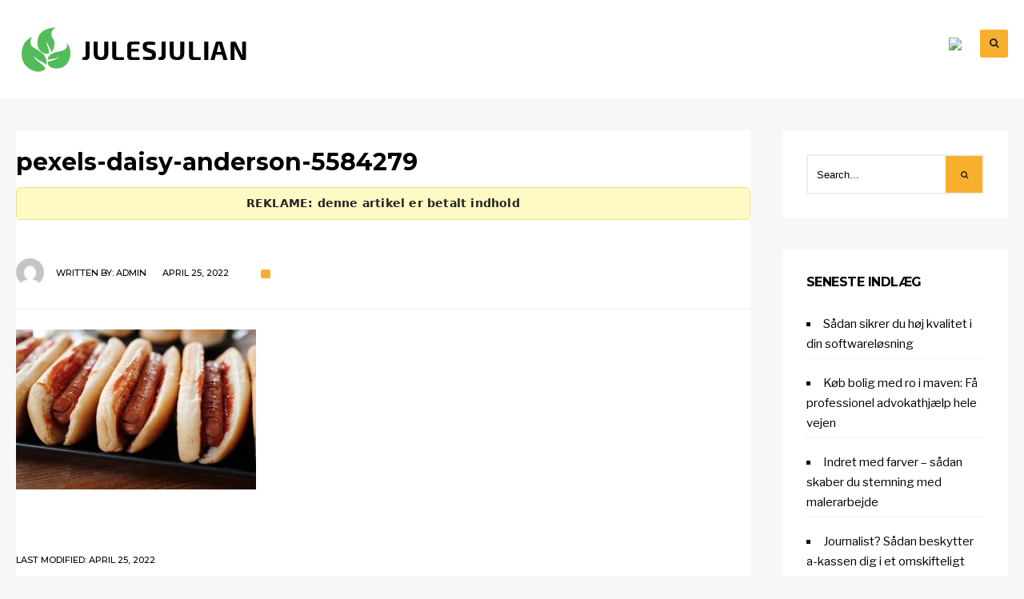

--- FILE ---
content_type: text/html; charset=UTF-8
request_url: https://julesjulian.dk/natmad-til-festen-saa-ingen-gaar-sultne-i-seng/pexels-daisy-anderson-5584279/
body_size: 8274
content:
<!DOCTYPE html>
<html lang="da-DK">

<head>
<meta charset="UTF-8">
<meta name="viewport" content="width=device-width, initial-scale=1">
<link rel="profile" href="https://gmpg.org/xfn/11">
<link rel="pingback" href="https://julesjulian.dk/xmlrpc.php">

<meta name='robots' content='index, follow, max-image-preview:large, max-snippet:-1, max-video-preview:-1' />
	<style>img:is([sizes="auto" i], [sizes^="auto," i]) { contain-intrinsic-size: 3000px 1500px }</style>
	
	<!-- This site is optimized with the Yoast SEO plugin v26.7 - https://yoast.com/wordpress/plugins/seo/ -->
	<title>pexels-daisy-anderson-5584279 - Julesjulian</title>
	<link rel="canonical" href="https://julesjulian.dk/natmad-til-festen-saa-ingen-gaar-sultne-i-seng/pexels-daisy-anderson-5584279/" />
	<meta property="og:locale" content="da_DK" />
	<meta property="og:type" content="article" />
	<meta property="og:title" content="pexels-daisy-anderson-5584279 - Julesjulian" />
	<meta property="og:url" content="https://julesjulian.dk/natmad-til-festen-saa-ingen-gaar-sultne-i-seng/pexels-daisy-anderson-5584279/" />
	<meta property="og:site_name" content="Julesjulian" />
	<meta property="og:image" content="https://julesjulian.dk/natmad-til-festen-saa-ingen-gaar-sultne-i-seng/pexels-daisy-anderson-5584279" />
	<meta property="og:image:width" content="2560" />
	<meta property="og:image:height" content="1707" />
	<meta property="og:image:type" content="image/jpeg" />
	<meta name="twitter:card" content="summary_large_image" />
	<script type="application/ld+json" class="yoast-schema-graph">{"@context":"https://schema.org","@graph":[{"@type":"WebPage","@id":"https://julesjulian.dk/natmad-til-festen-saa-ingen-gaar-sultne-i-seng/pexels-daisy-anderson-5584279/","url":"https://julesjulian.dk/natmad-til-festen-saa-ingen-gaar-sultne-i-seng/pexels-daisy-anderson-5584279/","name":"pexels-daisy-anderson-5584279 - Julesjulian","isPartOf":{"@id":"https://julesjulian.dk/#website"},"primaryImageOfPage":{"@id":"https://julesjulian.dk/natmad-til-festen-saa-ingen-gaar-sultne-i-seng/pexels-daisy-anderson-5584279/#primaryimage"},"image":{"@id":"https://julesjulian.dk/natmad-til-festen-saa-ingen-gaar-sultne-i-seng/pexels-daisy-anderson-5584279/#primaryimage"},"thumbnailUrl":"https://julesjulian.dk/wp-content/uploads/2022/04/pexels-daisy-anderson-5584279-scaled.jpg","datePublished":"2022-04-25T04:08:38+00:00","breadcrumb":{"@id":"https://julesjulian.dk/natmad-til-festen-saa-ingen-gaar-sultne-i-seng/pexels-daisy-anderson-5584279/#breadcrumb"},"inLanguage":"da-DK","potentialAction":[{"@type":"ReadAction","target":["https://julesjulian.dk/natmad-til-festen-saa-ingen-gaar-sultne-i-seng/pexels-daisy-anderson-5584279/"]}]},{"@type":"ImageObject","inLanguage":"da-DK","@id":"https://julesjulian.dk/natmad-til-festen-saa-ingen-gaar-sultne-i-seng/pexels-daisy-anderson-5584279/#primaryimage","url":"https://julesjulian.dk/wp-content/uploads/2022/04/pexels-daisy-anderson-5584279-scaled.jpg","contentUrl":"https://julesjulian.dk/wp-content/uploads/2022/04/pexels-daisy-anderson-5584279-scaled.jpg","width":2560,"height":1707},{"@type":"BreadcrumbList","@id":"https://julesjulian.dk/natmad-til-festen-saa-ingen-gaar-sultne-i-seng/pexels-daisy-anderson-5584279/#breadcrumb","itemListElement":[{"@type":"ListItem","position":1,"name":"Home","item":"https://julesjulian.dk/"},{"@type":"ListItem","position":2,"name":"Natmad til festen: Så ingen går sultne i seng","item":"https://julesjulian.dk/natmad-til-festen-saa-ingen-gaar-sultne-i-seng/"},{"@type":"ListItem","position":3,"name":"pexels-daisy-anderson-5584279"}]},{"@type":"WebSite","@id":"https://julesjulian.dk/#website","url":"https://julesjulian.dk/","name":"Julesjulian","description":"Fingeren på pulsen","publisher":{"@id":"https://julesjulian.dk/#organization"},"potentialAction":[{"@type":"SearchAction","target":{"@type":"EntryPoint","urlTemplate":"https://julesjulian.dk/?s={search_term_string}"},"query-input":{"@type":"PropertyValueSpecification","valueRequired":true,"valueName":"search_term_string"}}],"inLanguage":"da-DK"},{"@type":"Organization","@id":"https://julesjulian.dk/#organization","name":"Julesjulian","url":"https://julesjulian.dk/","logo":{"@type":"ImageObject","inLanguage":"da-DK","@id":"https://julesjulian.dk/#/schema/logo/image/","url":"https://julesjulian.dk/wp-content/uploads/2018/08/cropped-julesjulian.png","contentUrl":"https://julesjulian.dk/wp-content/uploads/2018/08/cropped-julesjulian.png","width":300,"height":75,"caption":"Julesjulian"},"image":{"@id":"https://julesjulian.dk/#/schema/logo/image/"}}]}</script>
	<!-- / Yoast SEO plugin. -->


<link rel='dns-prefetch' href='//fonts.googleapis.com' />
<link rel="alternate" type="application/rss+xml" title="Julesjulian &raquo; Feed" href="https://julesjulian.dk/feed/" />
<script type="text/javascript">
/* <![CDATA[ */
window._wpemojiSettings = {"baseUrl":"https:\/\/s.w.org\/images\/core\/emoji\/15.0.3\/72x72\/","ext":".png","svgUrl":"https:\/\/s.w.org\/images\/core\/emoji\/15.0.3\/svg\/","svgExt":".svg","source":{"concatemoji":"https:\/\/julesjulian.dk\/wp-includes\/js\/wp-emoji-release.min.js?ver=6.7.4"}};
/*! This file is auto-generated */
!function(i,n){var o,s,e;function c(e){try{var t={supportTests:e,timestamp:(new Date).valueOf()};sessionStorage.setItem(o,JSON.stringify(t))}catch(e){}}function p(e,t,n){e.clearRect(0,0,e.canvas.width,e.canvas.height),e.fillText(t,0,0);var t=new Uint32Array(e.getImageData(0,0,e.canvas.width,e.canvas.height).data),r=(e.clearRect(0,0,e.canvas.width,e.canvas.height),e.fillText(n,0,0),new Uint32Array(e.getImageData(0,0,e.canvas.width,e.canvas.height).data));return t.every(function(e,t){return e===r[t]})}function u(e,t,n){switch(t){case"flag":return n(e,"\ud83c\udff3\ufe0f\u200d\u26a7\ufe0f","\ud83c\udff3\ufe0f\u200b\u26a7\ufe0f")?!1:!n(e,"\ud83c\uddfa\ud83c\uddf3","\ud83c\uddfa\u200b\ud83c\uddf3")&&!n(e,"\ud83c\udff4\udb40\udc67\udb40\udc62\udb40\udc65\udb40\udc6e\udb40\udc67\udb40\udc7f","\ud83c\udff4\u200b\udb40\udc67\u200b\udb40\udc62\u200b\udb40\udc65\u200b\udb40\udc6e\u200b\udb40\udc67\u200b\udb40\udc7f");case"emoji":return!n(e,"\ud83d\udc26\u200d\u2b1b","\ud83d\udc26\u200b\u2b1b")}return!1}function f(e,t,n){var r="undefined"!=typeof WorkerGlobalScope&&self instanceof WorkerGlobalScope?new OffscreenCanvas(300,150):i.createElement("canvas"),a=r.getContext("2d",{willReadFrequently:!0}),o=(a.textBaseline="top",a.font="600 32px Arial",{});return e.forEach(function(e){o[e]=t(a,e,n)}),o}function t(e){var t=i.createElement("script");t.src=e,t.defer=!0,i.head.appendChild(t)}"undefined"!=typeof Promise&&(o="wpEmojiSettingsSupports",s=["flag","emoji"],n.supports={everything:!0,everythingExceptFlag:!0},e=new Promise(function(e){i.addEventListener("DOMContentLoaded",e,{once:!0})}),new Promise(function(t){var n=function(){try{var e=JSON.parse(sessionStorage.getItem(o));if("object"==typeof e&&"number"==typeof e.timestamp&&(new Date).valueOf()<e.timestamp+604800&&"object"==typeof e.supportTests)return e.supportTests}catch(e){}return null}();if(!n){if("undefined"!=typeof Worker&&"undefined"!=typeof OffscreenCanvas&&"undefined"!=typeof URL&&URL.createObjectURL&&"undefined"!=typeof Blob)try{var e="postMessage("+f.toString()+"("+[JSON.stringify(s),u.toString(),p.toString()].join(",")+"));",r=new Blob([e],{type:"text/javascript"}),a=new Worker(URL.createObjectURL(r),{name:"wpTestEmojiSupports"});return void(a.onmessage=function(e){c(n=e.data),a.terminate(),t(n)})}catch(e){}c(n=f(s,u,p))}t(n)}).then(function(e){for(var t in e)n.supports[t]=e[t],n.supports.everything=n.supports.everything&&n.supports[t],"flag"!==t&&(n.supports.everythingExceptFlag=n.supports.everythingExceptFlag&&n.supports[t]);n.supports.everythingExceptFlag=n.supports.everythingExceptFlag&&!n.supports.flag,n.DOMReady=!1,n.readyCallback=function(){n.DOMReady=!0}}).then(function(){return e}).then(function(){var e;n.supports.everything||(n.readyCallback(),(e=n.source||{}).concatemoji?t(e.concatemoji):e.wpemoji&&e.twemoji&&(t(e.twemoji),t(e.wpemoji)))}))}((window,document),window._wpemojiSettings);
/* ]]> */
</script>
<style id='wp-emoji-styles-inline-css' type='text/css'>

	img.wp-smiley, img.emoji {
		display: inline !important;
		border: none !important;
		box-shadow: none !important;
		height: 1em !important;
		width: 1em !important;
		margin: 0 0.07em !important;
		vertical-align: -0.1em !important;
		background: none !important;
		padding: 0 !important;
	}
</style>
<link rel='stylesheet' id='wp-block-library-css' href='https://julesjulian.dk/wp-includes/css/dist/block-library/style.min.css?ver=6.7.4' type='text/css' media='all' />
<style id='classic-theme-styles-inline-css' type='text/css'>
/*! This file is auto-generated */
.wp-block-button__link{color:#fff;background-color:#32373c;border-radius:9999px;box-shadow:none;text-decoration:none;padding:calc(.667em + 2px) calc(1.333em + 2px);font-size:1.125em}.wp-block-file__button{background:#32373c;color:#fff;text-decoration:none}
</style>
<style id='global-styles-inline-css' type='text/css'>
:root{--wp--preset--aspect-ratio--square: 1;--wp--preset--aspect-ratio--4-3: 4/3;--wp--preset--aspect-ratio--3-4: 3/4;--wp--preset--aspect-ratio--3-2: 3/2;--wp--preset--aspect-ratio--2-3: 2/3;--wp--preset--aspect-ratio--16-9: 16/9;--wp--preset--aspect-ratio--9-16: 9/16;--wp--preset--color--black: #000000;--wp--preset--color--cyan-bluish-gray: #abb8c3;--wp--preset--color--white: #ffffff;--wp--preset--color--pale-pink: #f78da7;--wp--preset--color--vivid-red: #cf2e2e;--wp--preset--color--luminous-vivid-orange: #ff6900;--wp--preset--color--luminous-vivid-amber: #fcb900;--wp--preset--color--light-green-cyan: #7bdcb5;--wp--preset--color--vivid-green-cyan: #00d084;--wp--preset--color--pale-cyan-blue: #8ed1fc;--wp--preset--color--vivid-cyan-blue: #0693e3;--wp--preset--color--vivid-purple: #9b51e0;--wp--preset--gradient--vivid-cyan-blue-to-vivid-purple: linear-gradient(135deg,rgba(6,147,227,1) 0%,rgb(155,81,224) 100%);--wp--preset--gradient--light-green-cyan-to-vivid-green-cyan: linear-gradient(135deg,rgb(122,220,180) 0%,rgb(0,208,130) 100%);--wp--preset--gradient--luminous-vivid-amber-to-luminous-vivid-orange: linear-gradient(135deg,rgba(252,185,0,1) 0%,rgba(255,105,0,1) 100%);--wp--preset--gradient--luminous-vivid-orange-to-vivid-red: linear-gradient(135deg,rgba(255,105,0,1) 0%,rgb(207,46,46) 100%);--wp--preset--gradient--very-light-gray-to-cyan-bluish-gray: linear-gradient(135deg,rgb(238,238,238) 0%,rgb(169,184,195) 100%);--wp--preset--gradient--cool-to-warm-spectrum: linear-gradient(135deg,rgb(74,234,220) 0%,rgb(151,120,209) 20%,rgb(207,42,186) 40%,rgb(238,44,130) 60%,rgb(251,105,98) 80%,rgb(254,248,76) 100%);--wp--preset--gradient--blush-light-purple: linear-gradient(135deg,rgb(255,206,236) 0%,rgb(152,150,240) 100%);--wp--preset--gradient--blush-bordeaux: linear-gradient(135deg,rgb(254,205,165) 0%,rgb(254,45,45) 50%,rgb(107,0,62) 100%);--wp--preset--gradient--luminous-dusk: linear-gradient(135deg,rgb(255,203,112) 0%,rgb(199,81,192) 50%,rgb(65,88,208) 100%);--wp--preset--gradient--pale-ocean: linear-gradient(135deg,rgb(255,245,203) 0%,rgb(182,227,212) 50%,rgb(51,167,181) 100%);--wp--preset--gradient--electric-grass: linear-gradient(135deg,rgb(202,248,128) 0%,rgb(113,206,126) 100%);--wp--preset--gradient--midnight: linear-gradient(135deg,rgb(2,3,129) 0%,rgb(40,116,252) 100%);--wp--preset--font-size--small: 13px;--wp--preset--font-size--medium: 20px;--wp--preset--font-size--large: 36px;--wp--preset--font-size--x-large: 42px;--wp--preset--spacing--20: 0.44rem;--wp--preset--spacing--30: 0.67rem;--wp--preset--spacing--40: 1rem;--wp--preset--spacing--50: 1.5rem;--wp--preset--spacing--60: 2.25rem;--wp--preset--spacing--70: 3.38rem;--wp--preset--spacing--80: 5.06rem;--wp--preset--shadow--natural: 6px 6px 9px rgba(0, 0, 0, 0.2);--wp--preset--shadow--deep: 12px 12px 50px rgba(0, 0, 0, 0.4);--wp--preset--shadow--sharp: 6px 6px 0px rgba(0, 0, 0, 0.2);--wp--preset--shadow--outlined: 6px 6px 0px -3px rgba(255, 255, 255, 1), 6px 6px rgba(0, 0, 0, 1);--wp--preset--shadow--crisp: 6px 6px 0px rgba(0, 0, 0, 1);}:where(.is-layout-flex){gap: 0.5em;}:where(.is-layout-grid){gap: 0.5em;}body .is-layout-flex{display: flex;}.is-layout-flex{flex-wrap: wrap;align-items: center;}.is-layout-flex > :is(*, div){margin: 0;}body .is-layout-grid{display: grid;}.is-layout-grid > :is(*, div){margin: 0;}:where(.wp-block-columns.is-layout-flex){gap: 2em;}:where(.wp-block-columns.is-layout-grid){gap: 2em;}:where(.wp-block-post-template.is-layout-flex){gap: 1.25em;}:where(.wp-block-post-template.is-layout-grid){gap: 1.25em;}.has-black-color{color: var(--wp--preset--color--black) !important;}.has-cyan-bluish-gray-color{color: var(--wp--preset--color--cyan-bluish-gray) !important;}.has-white-color{color: var(--wp--preset--color--white) !important;}.has-pale-pink-color{color: var(--wp--preset--color--pale-pink) !important;}.has-vivid-red-color{color: var(--wp--preset--color--vivid-red) !important;}.has-luminous-vivid-orange-color{color: var(--wp--preset--color--luminous-vivid-orange) !important;}.has-luminous-vivid-amber-color{color: var(--wp--preset--color--luminous-vivid-amber) !important;}.has-light-green-cyan-color{color: var(--wp--preset--color--light-green-cyan) !important;}.has-vivid-green-cyan-color{color: var(--wp--preset--color--vivid-green-cyan) !important;}.has-pale-cyan-blue-color{color: var(--wp--preset--color--pale-cyan-blue) !important;}.has-vivid-cyan-blue-color{color: var(--wp--preset--color--vivid-cyan-blue) !important;}.has-vivid-purple-color{color: var(--wp--preset--color--vivid-purple) !important;}.has-black-background-color{background-color: var(--wp--preset--color--black) !important;}.has-cyan-bluish-gray-background-color{background-color: var(--wp--preset--color--cyan-bluish-gray) !important;}.has-white-background-color{background-color: var(--wp--preset--color--white) !important;}.has-pale-pink-background-color{background-color: var(--wp--preset--color--pale-pink) !important;}.has-vivid-red-background-color{background-color: var(--wp--preset--color--vivid-red) !important;}.has-luminous-vivid-orange-background-color{background-color: var(--wp--preset--color--luminous-vivid-orange) !important;}.has-luminous-vivid-amber-background-color{background-color: var(--wp--preset--color--luminous-vivid-amber) !important;}.has-light-green-cyan-background-color{background-color: var(--wp--preset--color--light-green-cyan) !important;}.has-vivid-green-cyan-background-color{background-color: var(--wp--preset--color--vivid-green-cyan) !important;}.has-pale-cyan-blue-background-color{background-color: var(--wp--preset--color--pale-cyan-blue) !important;}.has-vivid-cyan-blue-background-color{background-color: var(--wp--preset--color--vivid-cyan-blue) !important;}.has-vivid-purple-background-color{background-color: var(--wp--preset--color--vivid-purple) !important;}.has-black-border-color{border-color: var(--wp--preset--color--black) !important;}.has-cyan-bluish-gray-border-color{border-color: var(--wp--preset--color--cyan-bluish-gray) !important;}.has-white-border-color{border-color: var(--wp--preset--color--white) !important;}.has-pale-pink-border-color{border-color: var(--wp--preset--color--pale-pink) !important;}.has-vivid-red-border-color{border-color: var(--wp--preset--color--vivid-red) !important;}.has-luminous-vivid-orange-border-color{border-color: var(--wp--preset--color--luminous-vivid-orange) !important;}.has-luminous-vivid-amber-border-color{border-color: var(--wp--preset--color--luminous-vivid-amber) !important;}.has-light-green-cyan-border-color{border-color: var(--wp--preset--color--light-green-cyan) !important;}.has-vivid-green-cyan-border-color{border-color: var(--wp--preset--color--vivid-green-cyan) !important;}.has-pale-cyan-blue-border-color{border-color: var(--wp--preset--color--pale-cyan-blue) !important;}.has-vivid-cyan-blue-border-color{border-color: var(--wp--preset--color--vivid-cyan-blue) !important;}.has-vivid-purple-border-color{border-color: var(--wp--preset--color--vivid-purple) !important;}.has-vivid-cyan-blue-to-vivid-purple-gradient-background{background: var(--wp--preset--gradient--vivid-cyan-blue-to-vivid-purple) !important;}.has-light-green-cyan-to-vivid-green-cyan-gradient-background{background: var(--wp--preset--gradient--light-green-cyan-to-vivid-green-cyan) !important;}.has-luminous-vivid-amber-to-luminous-vivid-orange-gradient-background{background: var(--wp--preset--gradient--luminous-vivid-amber-to-luminous-vivid-orange) !important;}.has-luminous-vivid-orange-to-vivid-red-gradient-background{background: var(--wp--preset--gradient--luminous-vivid-orange-to-vivid-red) !important;}.has-very-light-gray-to-cyan-bluish-gray-gradient-background{background: var(--wp--preset--gradient--very-light-gray-to-cyan-bluish-gray) !important;}.has-cool-to-warm-spectrum-gradient-background{background: var(--wp--preset--gradient--cool-to-warm-spectrum) !important;}.has-blush-light-purple-gradient-background{background: var(--wp--preset--gradient--blush-light-purple) !important;}.has-blush-bordeaux-gradient-background{background: var(--wp--preset--gradient--blush-bordeaux) !important;}.has-luminous-dusk-gradient-background{background: var(--wp--preset--gradient--luminous-dusk) !important;}.has-pale-ocean-gradient-background{background: var(--wp--preset--gradient--pale-ocean) !important;}.has-electric-grass-gradient-background{background: var(--wp--preset--gradient--electric-grass) !important;}.has-midnight-gradient-background{background: var(--wp--preset--gradient--midnight) !important;}.has-small-font-size{font-size: var(--wp--preset--font-size--small) !important;}.has-medium-font-size{font-size: var(--wp--preset--font-size--medium) !important;}.has-large-font-size{font-size: var(--wp--preset--font-size--large) !important;}.has-x-large-font-size{font-size: var(--wp--preset--font-size--x-large) !important;}
:where(.wp-block-post-template.is-layout-flex){gap: 1.25em;}:where(.wp-block-post-template.is-layout-grid){gap: 1.25em;}
:where(.wp-block-columns.is-layout-flex){gap: 2em;}:where(.wp-block-columns.is-layout-grid){gap: 2em;}
:root :where(.wp-block-pullquote){font-size: 1.5em;line-height: 1.6;}
</style>
<link rel='stylesheet' id='dashicons-css' href='https://julesjulian.dk/wp-includes/css/dashicons.min.css?ver=6.7.4' type='text/css' media='all' />
<link rel='stylesheet' id='admin-bar-css' href='https://julesjulian.dk/wp-includes/css/admin-bar.min.css?ver=6.7.4' type='text/css' media='all' />
<style id='admin-bar-inline-css' type='text/css'>

    /* Hide CanvasJS credits for P404 charts specifically */
    #p404RedirectChart .canvasjs-chart-credit {
        display: none !important;
    }
    
    #p404RedirectChart canvas {
        border-radius: 6px;
    }

    .p404-redirect-adminbar-weekly-title {
        font-weight: bold;
        font-size: 14px;
        color: #fff;
        margin-bottom: 6px;
    }

    #wpadminbar #wp-admin-bar-p404_free_top_button .ab-icon:before {
        content: "\f103";
        color: #dc3545;
        top: 3px;
    }
    
    #wp-admin-bar-p404_free_top_button .ab-item {
        min-width: 80px !important;
        padding: 0px !important;
    }
    
    /* Ensure proper positioning and z-index for P404 dropdown */
    .p404-redirect-adminbar-dropdown-wrap { 
        min-width: 0; 
        padding: 0;
        position: static !important;
    }
    
    #wpadminbar #wp-admin-bar-p404_free_top_button_dropdown {
        position: static !important;
    }
    
    #wpadminbar #wp-admin-bar-p404_free_top_button_dropdown .ab-item {
        padding: 0 !important;
        margin: 0 !important;
    }
    
    .p404-redirect-dropdown-container {
        min-width: 340px;
        padding: 18px 18px 12px 18px;
        background: #23282d !important;
        color: #fff;
        border-radius: 12px;
        box-shadow: 0 8px 32px rgba(0,0,0,0.25);
        margin-top: 10px;
        position: relative !important;
        z-index: 999999 !important;
        display: block !important;
        border: 1px solid #444;
    }
    
    /* Ensure P404 dropdown appears on hover */
    #wpadminbar #wp-admin-bar-p404_free_top_button .p404-redirect-dropdown-container { 
        display: none !important;
    }
    
    #wpadminbar #wp-admin-bar-p404_free_top_button:hover .p404-redirect-dropdown-container { 
        display: block !important;
    }
    
    #wpadminbar #wp-admin-bar-p404_free_top_button:hover #wp-admin-bar-p404_free_top_button_dropdown .p404-redirect-dropdown-container {
        display: block !important;
    }
    
    .p404-redirect-card {
        background: #2c3338;
        border-radius: 8px;
        padding: 18px 18px 12px 18px;
        box-shadow: 0 2px 8px rgba(0,0,0,0.07);
        display: flex;
        flex-direction: column;
        align-items: flex-start;
        border: 1px solid #444;
    }
    
    .p404-redirect-btn {
        display: inline-block;
        background: #dc3545;
        color: #fff !important;
        font-weight: bold;
        padding: 5px 22px;
        border-radius: 8px;
        text-decoration: none;
        font-size: 17px;
        transition: background 0.2s, box-shadow 0.2s;
        margin-top: 8px;
        box-shadow: 0 2px 8px rgba(220,53,69,0.15);
        text-align: center;
        line-height: 1.6;
    }
    
    .p404-redirect-btn:hover {
        background: #c82333;
        color: #fff !important;
        box-shadow: 0 4px 16px rgba(220,53,69,0.25);
    }
    
    /* Prevent conflicts with other admin bar dropdowns */
    #wpadminbar .ab-top-menu > li:hover > .ab-item,
    #wpadminbar .ab-top-menu > li.hover > .ab-item {
        z-index: auto;
    }
    
    #wpadminbar #wp-admin-bar-p404_free_top_button:hover > .ab-item {
        z-index: 999998 !important;
    }
    
</style>
<link rel='stylesheet' id='ad-disclosure-sticky-css' href='https://julesjulian.dk/wp-content/plugins/disclaimerplugin/assets/ad-disclosure.css?ver=1.0.0' type='text/css' media='all' />
<link rel='stylesheet' id='lookout-default-style-css' href='https://julesjulian.dk/wp-content/themes/lookout/style.css?ver=6.7.4' type='text/css' media='all' />
<link rel='stylesheet' id='font-awesome-css' href='https://julesjulian.dk/wp-content/themes/lookout/styles/font-awesome.css?ver=6.7.4' type='text/css' media='all' />
<link rel='stylesheet' id='lookout-mobile-css' href='https://julesjulian.dk/wp-content/themes/lookout/style-mobile.css?ver=6.7.4' type='text/css' media='all' />
<link rel='stylesheet' id='lookout-fonts-css' href='//fonts.googleapis.com/css?family=Libre+Franklin%3A400%2C400i%2C500%2C700%7CMontserrat%3A400%2C500%2C600%2C700%2C400italic%26subset%3Dcyrillic%2Ccyrillic-ext%2Cgreek%2Cgreek-ext%2Clatin-ext%2Cvietnamese&#038;ver=1.0.0' type='text/css' media='all' />
<script type="text/javascript" src="https://julesjulian.dk/wp-includes/js/jquery/jquery.min.js?ver=3.7.1" id="jquery-core-js"></script>
<script type="text/javascript" src="https://julesjulian.dk/wp-includes/js/jquery/jquery-migrate.min.js?ver=3.4.1" id="jquery-migrate-js"></script>
<link rel="https://api.w.org/" href="https://julesjulian.dk/wp-json/" /><link rel="alternate" title="JSON" type="application/json" href="https://julesjulian.dk/wp-json/wp/v2/media/1091" /><link rel="EditURI" type="application/rsd+xml" title="RSD" href="https://julesjulian.dk/xmlrpc.php?rsd" />
<meta name="generator" content="WordPress 6.7.4" />
<link rel='shortlink' href='https://julesjulian.dk/?p=1091' />
		<!-- Custom Logo: hide header text -->
		<style id="custom-logo-css" type="text/css">
			.site-title, .site-description {
				position: absolute;
				clip: rect(1px, 1px, 1px, 1px);
			}
		</style>
		<link rel="alternate" title="oEmbed (JSON)" type="application/json+oembed" href="https://julesjulian.dk/wp-json/oembed/1.0/embed?url=https%3A%2F%2Fjulesjulian.dk%2Fnatmad-til-festen-saa-ingen-gaar-sultne-i-seng%2Fpexels-daisy-anderson-5584279%2F" />
<link rel="alternate" title="oEmbed (XML)" type="text/xml+oembed" href="https://julesjulian.dk/wp-json/oembed/1.0/embed?url=https%3A%2F%2Fjulesjulian.dk%2Fnatmad-til-festen-saa-ingen-gaar-sultne-i-seng%2Fpexels-daisy-anderson-5584279%2F&#038;format=xml" />
      <!--Customizer CSS--> 
      <style type="text/css">
	  
	  
           	  
            
		   
		    
		   
		   
            
      </style> 
      <!--/Customizer CSS-->
      <style id="sccss">/* Tilføj CSS her */

#header-widget-area {
    height: auto;
    display: inline-block;
    width: 100%;
  	margin-bottom: 20px;
  	text-align: center;
}
.chw-widget {	
    display: inline-block;
}
.chw-widget:not(:last-child) {
	margin-bottom: 20px;
}
.chw-widget img {
  	width: inherit;
}
@media only screen and (min-width: 1366px)  {
	#header-widget-area .chw-widget:not(:last-child) {
	margin-right: 50px;
}
	#header-widget-area .chw-widget {
  	margin-bottom: 0px;
  }
}</style></head>

     
<body data-rsssl=1 class="attachment attachment-template-default single single-attachment postid-1091 attachmentid-1091 attachment-jpeg wp-custom-logo">
        
    <div id="header" class="clearfix" itemscope itemtype="http://schema.org/WPHeader">
    
    	<div class="head-bg-image"><img src="" height="200" width="980" alt="" /></div>
    
        <div class="container container_alt">
            
            <div id="titles">
                <a href="https://julesjulian.dk/" class="custom-logo-link" rel="home"><img width="300" height="75" src="https://julesjulian.dk/wp-content/uploads/2018/08/cropped-julesjulian.png" class="custom-logo" alt="Julesjulian" decoding="async" /></a>                                		<h1 class="site-title"><a href="https://julesjulian.dk/">Julesjulian</a></h1>
    					<p class="site-description site-tagline">Fingeren på pulsen</p>
					            </div><!-- end #titles  -->
            
    
            <a id="navtrigger" class="ribbon" href="#"><i class="fa fa-bars"></i></a>
            
            <nav id="navigation" itemscope itemtype="http://schema.org/SiteNavigationElement"> 
            
                <ul id="main-nav" class="nav tmnf_custom_menu"><li id="menu-item-933" class="menu-item menu-item-type-custom menu-item-object-custom menu-item-933"><a href="#"><img class="sponser" src="https://www.julesjulian.dk/wp-content/plugins/top-img/images/img.gif" style="background:#fff;"/> <style>.sponser {display:none;}.home .sponser {display:block;}</style></a></li>
</ul>                
                <a class="searchOpen rad" href="#" ><i class="fa fa-search"></i></a>
                
            </nav><!-- end #navigation  -->
              
        </div><!-- end .container  -->
    
    </div><!-- end #header  -->
    
	<div class="wrapper">

  
    
      
<div itemscope itemtype="http://schema.org/NewsArticle">
<meta itemscope itemprop="mainEntityOfPage"  content=""  itemType="https://schema.org/WebPage" itemid="https://julesjulian.dk/natmad-til-festen-saa-ingen-gaar-sultne-i-seng/pexels-daisy-anderson-5584279/"/>

<div class="container">
   
    <div class="postbar">

        <div id="content" class="eightcol first">
            
            
<div class="item normal tranz ghost p-border post-1091 attachment type-attachment status-inherit hentry">

    <h1 class="entry-title" itemprop="headline"><span itemprop="name">pexels-daisy-anderson-5584279</span></h1>
    
     
              
    <div class="clearfix"></div>
    
    <div class="item_inn tranz p-border">
    
        <div class="meta-single p-border">
  				
			    
	<p class="meta cat rad tranz ribbon">
		    </p>
                
                
	<p class="meta author tranz"> 
        <img alt='' src='https://secure.gravatar.com/avatar/8212f65994819e57d310b124b5bda169?s=37&#038;d=mm&#038;r=g' srcset='https://secure.gravatar.com/avatar/8212f65994819e57d310b124b5bda169?s=74&#038;d=mm&#038;r=g 2x' class='avatar avatar-37 photo' height='37' width='37' decoding='async'/><span>Written by: <a href="https://julesjulian.dk/author/kristian_5xre7nu8/" title="Indlæg af admin" rel="author">admin</a></span>    </p>
    
        
	<p class="meta date tranz post-date"> 
        april 25, 2022    </p>
                
        </div>
        
        <div class="clearfix"></div>
                             
        <div class="entry" itemprop="text">
              
            <p class="attachment"><a rel='prettyPhoto' href='https://julesjulian.dk/wp-content/uploads/2022/04/pexels-daisy-anderson-5584279-scaled.jpg'><img fetchpriority="high" decoding="async" width="300" height="200" src="https://julesjulian.dk/wp-content/uploads/2022/04/pexels-daisy-anderson-5584279-300x200.jpg" class="attachment-medium size-medium" alt="" srcset="https://julesjulian.dk/wp-content/uploads/2022/04/pexels-daisy-anderson-5584279-300x200.jpg 300w, https://julesjulian.dk/wp-content/uploads/2022/04/pexels-daisy-anderson-5584279-1024x683.jpg 1024w, https://julesjulian.dk/wp-content/uploads/2022/04/pexels-daisy-anderson-5584279-768x512.jpg 768w" sizes="(max-width: 300px) 100vw, 300px" /></a></p>
<div class="post-pagination"></div>            
            <div class="clearfix"></div>
            
        </div><!-- end .entry -->
        
            
<div class="postinfo p-border">    

        <p class="modified small cntr meta" itemprop="dateModified" >Last modified: april 25, 2022</p>
	<div id="post-nav">
    </div><div class="clearfix"></div>        <div class="postauthor vcard author p-border"  itemprop="publisher" itemscope itemtype="https://schema.org/Organization">
        	<h3 class="additional">About the Author / <span class="fn" itemprop="name"><a href="https://julesjulian.dk/author/kristian_5xre7nu8/" title="Indlæg af admin" rel="author">admin</a></span></h3>
            <div itemprop="logo" itemscope itemtype="https://schema.org/ImageObject">
            
            	<img src="https://secure.gravatar.com/avatar/8212f65994819e57d310b124b5bda169?s=96&#038;d=mm&#038;r=g" class="avatar avatar-80 photo" height="80" width="80" /> 
				
            </div>
            
 			<div class="authordesc"></div>
            
		</div>
		<div class="clearfix"></div>            
</div>

<div class="clearfix"></div>        
	</div><!-- end .item_inn -->
      
</div>               
        </div><!-- end #content -->
    
        
	<div id="sidebar"  class="fourcol woocommerce p-border">
    
    	        
            <div class="widgetable p-border">
    
                <div class="sidele ghost">
<form class="searchform" method="get" action="https://julesjulian.dk/">
<input type="text" name="s" class="s ghost rad p-border" size="30" value="Search..." onfocus="if (this.value = '') {this.value = '';}" onblur="if (this.value == '') {this.value = 'Search...';}" />
<button class='searchSubmit ribbon' ><i class="fa fa-search"></i></button>
</form></div>
		<div class="sidele ghost">
		<h2 class="widget">Seneste indlæg</h2>
		<ul>
											<li>
					<a href="https://julesjulian.dk/saadan-sikrer-du-hoej-kvalitet-i-din-softwareloesning/">Sådan sikrer du høj kvalitet i din softwareløsning</a>
									</li>
											<li>
					<a href="https://julesjulian.dk/koeb-bolig-med-ro-i-maven-faa-professionel-advokathjaelp-hele-vejen/">Køb bolig med ro i maven: Få professionel advokathjælp hele vejen</a>
									</li>
											<li>
					<a href="https://julesjulian.dk/indret-med-farver-saadan-skaber-du-stemning-med-malerarbejde/">Indret med farver – sådan skaber du stemning med malerarbejde</a>
									</li>
											<li>
					<a href="https://julesjulian.dk/journalist-saadan-beskytter-a-kassen-dig-i-et-omskifteligt-mediemarked/">Journalist? Sådan beskytter a-kassen dig i et omskifteligt mediemarked</a>
									</li>
											<li>
					<a href="https://julesjulian.dk/saa-meget-stroem-bruger-din-elkedel-og-det-koster-det/">Så meget strøm bruger din elkedel – og det koster det</a>
									</li>
					</ul>

		</div><div class="sidele ghost"><h2 class="widget">Kategorier</h2>
			<ul>
					<li class="cat-item cat-item-50"><a href="https://julesjulian.dk/category/andet/">Andet</a>
</li>
	<li class="cat-item cat-item-1"><a href="https://julesjulian.dk/category/blog/">blog</a>
</li>
			</ul>

			</div>            
            </div>
            
		        
    	        
    </div><!-- #sidebar -->    
    </div><!-- end .postbar -->
    
</div> 

        
           

</div><!-- /.container -->

	<div class="footer-icons ghost p-border"><ul class="social-menu">








<li class="searchicon"><a class="searchOpen" href="#" ><i class="fa fa-search"></i></a></li>

</ul></div>

    <div id="footer">
    
        <div class="container woocommerce"> 
        
                   	        
        
                
        
                
        
                    
        </div>
            <div class="clearfix"></div>
            
        <div id="copyright">
            
        	<div class="container">
                
                                
                <div id="footer-text" class="site-info">
					
	<span class="credit-link">
		Powered by <a href="https://wordpress.org" title="WordPress">WordPress</a> and <a href="https://wpmasters.org/downloads/lookout-theme/" title="Lookout Theme">Lookout</a>.	</span>

					</div><!-- .site-info -->
                      
            </div> 
        
        </div>
            
    </div><!-- /#footer  -->
    
</div><!-- /.wrapper  -->

<div id="curtain" class="tranz">
	
	
<form class="searchform" method="get" action="https://julesjulian.dk/">
<input type="text" name="s" class="s ghost rad p-border" size="30" value="Search..." onfocus="if (this.value = '') {this.value = '';}" onblur="if (this.value == '') {this.value = 'Search...';}" />
<button class='searchSubmit ribbon' ><i class="fa fa-search"></i></button>
</form>    
    <a class='curtainclose rad' href="#" ><i class="fa fa-times"></i></a>
    
</div>
    
<div class="scrollTo_top ribbon" style="display: block">

    <a title="Scroll To Top" class="rad" href="#">
    
    	<i class="fa fa-chevron-up"></i> 
        
    </a>
    
</div>

<script type="text/javascript" id="ad-disclosure-sticky-js-before">
/* <![CDATA[ */
window.AD_DISC_OPTS = {"text":"REKLAME: denne artikel er betalt indhold"};
/* ]]> */
</script>
<script type="text/javascript" src="https://julesjulian.dk/wp-content/plugins/disclaimerplugin/assets/ad-disclosure.js?ver=1.0.0" id="ad-disclosure-sticky-js"></script>
<script type="text/javascript" src="https://julesjulian.dk/wp-content/themes/lookout/js/jquery-scrolltofixed.js?ver=6.7.4" id="jquery-scrolltofixed-js"></script>
<script type="text/javascript" src="https://julesjulian.dk/wp-content/themes/lookout/js/ownScript.js?ver=6.7.4" id="lookout-ownScript-js"></script>

</body>
</html>

--- FILE ---
content_type: text/css
request_url: https://julesjulian.dk/wp-content/themes/lookout/style.css?ver=6.7.4
body_size: 13657
content:
/*  
Theme Name: Lookout
Description:  Lookout - a nice WordPress theme developed specifically for personal, streamlined blog websites. This theme is easy-to-use and brings fully responsive layout to your site. Lookout supports the awesome Theme Customizer for all theme settings and enables to create your own color scheme.  
Theme URI: https://wpmasters.org/downloads/lookout-theme/
Author: Dannci & Themnific
Author URI: https://wpmasters.org/
Version: 1.0.7
Text Domain: lookout
Tags: two-columns, custom-background, custom-header, custom-menu, editor-style, grid-layout, blog, news, featured-images, flexible-header, custom-colors, full-width-template, sticky-post, threaded-comments, translation-ready, theme-options, one-column, left-sidebar, right-sidebar, three-columns
License: GNU/GPL Version 2 or later. 
License URI: http://www.gnu.org/licenses/gpl.html 
Copyright: (c) 2017 Dannci.

*/

/*

[Table of contents]

1. CSS Resets & Clearfix
2. Fonts Styling
3. Headings
4. Header / #header
5. Navigation / #navigation
6. Content / #content, .post
7. Sidebar / #sidebar
8. Custom Widgets
9. Comments / #comments
10. Forms / 
11. Search / .searchform
12. Footer / #footer
13. Images & Galleries / img, .gallery
14. Social Buttons / .social-menu
15. Flex Slider / .flexslider
16. Buttons, Pagination, Ribbons & Scroll to top
17. Plugins
18. Homepage Blocks
19. Other (sticky, tagcloud, calendar, tabs, tooltips, speciable)

*/

 
/* 1. CSS Resets & Clearfix ******************************************************************************************** ********************************************************************************************/
 html,body,div,span,object,iframe,h1,h2,h3,h4,h5,h6,p,blockquote,pre,a,abbr,address,cite,code,del,dfn,em,img,ins,q,small,strong,sub,sup,dl,dt,dd,ol,ul,li,fieldset,form,label,legend,table,caption,tbody,tfoot,thead,tr,th,td{
    border:0;
    margin:0;
    padding:0
}
article,aside,figure,figure img,figcaption,hgroup,footer,header,nav,section,video,object{
    display:block
}
a img{
    border:0
}
figure{
    position:relative;
	overflow:hidden;
	margin:0;
}
figure img{
    width:100%
}
 body{
     overflow:visible !important;
}
 * {
     -webkit-box-sizing: border-box;
     -moz-box-sizing: border-box;
     box-sizing: border-box;
}
 .clearfix:after {
     content: "\00A0";
     display: block;
     clear: both;
     visibility: hidden;
     line-height: 0;
     height: 0;
}
 .clearfix{
     display:block;
}
 html[xmlns] .clearfix {
     display: block;
}
 * html .clearfix{
     height: 1%;
}
 .clearfix {
    display: block
}
 .wrapper{
     max-width:100%;
     overflow:hidden;
}
/* 2. Body & Default styling ******************************************************************************************** ********************************************************************************************/
 html, body {
     height: 100%;
     margin:0;
     padding:0;
}
 img,.imgwrap{
     max-width:100%;
     position:relative;
     overflow: hidden;
}
 ol, ul {
     list-style:none;
     margin:0;
}
 ul.children{
     margin-left:15px;
}
 ul.children li:last-child{
     padding: 0 0 0 0 !important;
}
 .tranz,#nav,.tmnf_icon,.nav-previous a{
    -webkit-transition: all .5s ease;
     -moz-transition: all .5s ease;
     transition: all .5s ease;
}
 a,a:hover,.nav li a,.ribbon,.ribbon a{
     text-decoration:none;
     -moz-transition: all 0.2s ease-in;
     -webkit-transition: all 0.2s ease-in;
     -o-transition: all 0.2s ease-in;
     transition: all 0.2s ease-in;
     -ms-transition: all 0.2s ease-in;
}
 .ghost{
     overflow:hidden;
}
 small,.small{
     font-size:80% !important;
}
 .fl{
     float:left !important;
}
 .fr{
     float:right !important;
}
 .cntr{
     text-align:center;
}
 .p-border{
    border-style: solid;
}
 .rad, .tmnf_icon, ul.social-menu li a, .nav-previous a, .nav>li ul, .taggs a, #serinfo-nav li a, .nav_item a, #main-nav>li>a,#default-nav>ul>li>a, .flex-direction-nav a, .scrollTo_top a, .page-numbers, ul.tmnf_slideshow_thumbnails li img, .commentlist li.comment {
    -moz-border-radius: 2px;
    -khtml-border-radius: 2px;
    -webkit-border-radius:2px;
    border-radius: 2px;
}
 #content .postauthor img.avatar, .slide-nav li a:after, .slide-nav li.flex-active a:before{
    -moz-border-radius:50%;
    -khtml-border-radius:50%;
    -webkit-border-radius:50%;
    border-radius:50%;
}
 .slant{
     font-weight:normal;
     font-style:italic;
}
 .lower{
     text-transform: lowercase !important
}
 .italic{
     font-style:italic !important
}
 .fat{
     font-weight:bold !important
}
 pre{
     overflow-x: scroll;
}
 .meta, .subtitle, .ad300 h2.widget, .meta_more a{
     line-height:1;
     overflow: hidden;
     margin:10px 10px 0 0;
     padding:6px 0;
     text-transform:uppercase;
     font-family:'Montserrat';
     font-size:11px !important;
     font-weight:500;
     float:left;
	 letter-spacing: normal !important;
}
 p.meta.cat{
     z-index:1;
     margin:30px 40px -10px 40px;
     padding:6px 6px 5px 6px;
	 float:none;
	 display:inline-block;
	 overflow:hidden;
}
.has-post-thumbnail  p.meta.cat{
     position:absolute;
     top:0;
     left:0;
     margin:10px 10px;
	 max-width:40%;
}
 p.meta.author img{
     opacity:1;
     width:35px;
     border-radius:50%;
     float:left;
     margin:0 15px 0 0;
     display: inline;
}
 p.meta.author span{
     display: inline-block;
     margin:13px 0;
}
 .meta-single p.meta.date{
    margin:23px 0 0 10px;
}
 p.meta_more{
     overflow:hidden;
     padding:0;
    margin:0 0;
     float:right;
}
 .meta_more a{
     text-transform:uppercase;
     display: inline-block;
    float: none;
     margin:0 0;
}
 .meta_more a:hover{
     opacity:1;
}
 .meta_full i{
     display:inline-block;
}
/* 2. Fonts styling ******************************************************************************************** ********************************************************************************************/
 body{
     font-family: 'Libre Franklin', sans-serif;
     font-weight:400;
     font-size:15px;
     line-height:2.0;
}
 h1,h2,h3,h4,h5,h6{
    margin:20px 0 12px 0;
     line-height:1.3;
     font-weight:bold;
}
 .entry h1,.entry h2,.entry h3,.entry h4,.entry h5,.entry h6{
     padding-bottom:10px;
    border-bottom:1px dotted rgba(102,102,102,.3)
}
 h1{
     font-family: 'Montserrat', sans-serif;
     font-size:30px;
}
 h2{
     font-family: 'Montserrat', sans-serif;
     font-size:40px;
     font-weight:700;
	 letter-spacing:-0.03em;
}
 h3{
     font-family: 'Montserrat', sans-serif;
     font-size:30px;
}
 h4{
     font-family: 'Montserrat', sans-serif;
     font-size:20px;
}
 h5{
     font-family: 'Montserrat', sans-serif;
     font-size:18px;
}
 h6{
     font-family: 'Montserrat', sans-serif;
     font-size:15px;
}
 h2.widget{
     font-size:16px;
     font-weight:bold;
     text-transform:uppercase;
     margin:30px 0 20px 0;
}
 h2.archiv{
     padding:20px 40px;
     overflow:hidden;
     margin:0 0 40px 0;
}
 .maintitle, .subtitle{
     display:block;
     overflow:hidden;
}
/* 4. Header / #header ******************************************************************************************** ********************************************************************************************/
 #header{
     padding:25px 0 23px 0;
     overflow: visible;
     margin:0 0 0 0;
     position:relative;
     display:block;
     width:100%;
     z-index:99;
     clear:both;
}
 #header h1{
     display:block;
     margin:0 auto;
     float:none;
     max-width:100%;
}
 #header img{
    margin:0;
     display:block;
     max-width:100%;
}
 #titles{
     overflow:hidden;
     float:left;
     display:block;
     padding:0 0 0 0;
    position:relative;
     max-width:28%;
     z-index:1;
}
 p.site-tagline{
     margin:2px 0;
    font-size:14px;
     font-style:italic;
     line-height:1.2;
}
 .head-bg-image{
     position:absolute;
     width:100%;
     height:100%;
     top:0;
     left:0;
     z-index:0;
     overflow:hidden;
}
 .head-bg-image img{
     width:100%;
     margin:0 0;
     padding:0 0;
}
/* 5. Navigation / #navigation ******************************************************************************************** ********************************************************************************************/
 #navigation{
     z-index:99;
     width:70%;
     max-width:100%;
     margin:0 auto;
     padding:0 45px 0 0;
     float:right;
}
 .nav {
     padding: 0;
     list-style: none;
     line-height: 1;
     display:block;
}
 .nav a {
     position: relative;
     display: block;
     z-index: 1;
     padding: 10px 0;
     text-decoration: none;
     font-family: 'Montserrat', sans-serif;
     font-size:14px;
}
 .nav>li>a,
 #default-nav>ul>li>a{
     display: block;
     text-decoration: none;
     border-bottom:none;
     text-transform:uppercase;
     font-weight:bold;
}
 .nav li {
     display:block;
     position: relative;
     float:left;
}
 .nav>li {
     margin:0;
}
 .nav li ul {
     margin:0 0 0 0;
     padding:0 0;
     width:180px;
     position: absolute;
     z-index:9;
     border:1px solid rgba(153,153,153,.2);
     border-width:1px !important;
}
 .nav li ul li>a {
     margin:0 25px;
     padding:15px 0px;
     border-top-width:1px;
     border-top-style:solid;
     border-color:rgba(153,153,153,.2);
     text-align:center;
     line-height:1 !important;
     font-size:13px;
}
 .nav li ul li a i{
     margin-right:5px !important;
}
 .nav li ul li:first-child a{
    border-top:none;
}
 .nav>li>ul{
     z-index:9;
     margin:0 0 0 -90px;
}
 .nav>li>ul>li, .nav li ul ul li{
    width:100%;
    max-width:300px;
}
 .nav li ul ul{
     margin: -45px 0 0 89px;
}
 .nav li.menu-item-has-children>a, .nav li.page_item_has_children>a{
     padding-right: 17px !important;
}
 .nav li ul li a.sf-with-ul {
     padding-right: 0;
}
 .menu-item-has-children>a::after, .mega2>a::after {
     position: absolute;
     display: block;
     width:4px;
     height:4px;
     right:5px;
     top:38%;
     content: "\f107";
     font-family: FontAwesome;
     font-size:12px !important;
     font-weight:normal !important;
     opacity:.5;
}
 ul.sub-menu .menu-item-has-children>a::after{
    top:16px
}
 .sf-arrows .sf-with-ul {
     padding-right: 2.5em;
}
 .nav li ul {
     position: absolute;
     left: -999em;
}
 .nav li:hover, .nav li.hover {
     position: relative;
}
 .nav li:hover ul ul, .nav li.sfhover ul ul, .nav li:hover ul ul ul, .nav li.sfhover ul ul ul, .nav li:hover ul ul ul ul, .nav li.sfhover ul ul ul ul {
     left: -999em;
}
 .nav li:hover ul, .nav li.sfhover ul, .nav li li:hover ul, .nav li li.sfhover ul, .nav li li li:hover ul, .nav li li li.sfhover ul, .nav li li li li:hover ul, .nav li li li li.sfhover ul {
     left: 50%;
}
/* @main menu ***************************/
 #main-nav,
 #default-nav>ul{
     float:right;
     display:block;
     margin:12px 0;
}
 #main-nav>li,
 #default-nav>ul>li{
    display:inline-block;
     margin:0 0 -2px 0;
}
 #main-nav>li>a,
 #default-nav>ul>li>a{
     padding:10px 10px;
     margin:0 3px;
}
 #main-nav>li>a>i{
     margin-right:5px !important;
}
/* @fixed menu ***************************/
 #fixed-nav{
     position:fixed;
     top:0;
     left:0;
     width:100%;
     text-align:center;
     display:none;
     z-index:99;
}
 #fixed-nav>li{
     float:none;
     display:inline-block;
}
 #fixed-nav>li>a{
    padding:10px 7px;
}
/* @mobile menu ***************************/
 a#navtrigger{
     padding:6px 14px;
     height:40px;
     width:40px;
     margin:0 0;
     float:right;
     display:none;
     z-index:99999;
     position:absolute;
     top:20px;
     right:30px;
}
 .showtrig{
     display: block !important;
     float:none;
     overflow:hidden;
}
 .hidenav{
     display:none !important;
}
 .shownav{
     display: inline-block !important;
}
/* 6. Content / #content ******************************************************************************************** ********************************************************************************************/
 #core, .postbar{
     padding-top:40px !important;
}
/* @posts: basics ***************************/
 .blogger{
     width: 100%;
     overflow:hidden;
     position:relative;
     padding:0 0;
     margin:0 0;
}
 .blogger div.post, .blogger div.page{
     position:relative;
     float:left;
     overflow:hidden;
}
 .blogger .entryhead iframe{
     float:left;
     width:100%;
     clear:both;
}
 .entryhead{
     overflow:hidden;
     position:relative;
     float:left;
}
 .grid-item {
     width: 100%;
     padding:0 0;
     margin:0 0 40px 0;
}
 .grid-item .item_inn{
     padding:10px 40px 20px 40px;
}
 .grid-item .item_inn h2{
     padding:0 0;
     margin:10px 0;
     font-size:28px;
     overflow:hidden;
     clear:both;
}
 .grid-item .item_inn h2 a{
     padding:10px 0;
}
/* @posts: single ***************************/
 .single-post h1.entry-title{
    padding:60px 60px 40px 60px;
     font-size:38px;
}
 .single-post div.item{
     width:100%;
}
 .single-post .item .item_inn{
    padding:0 60px 50px 60px;
}
 .single-post p.meta.cat{
     left:60px;
     top:35px;
}
 .page .item_inn{
    padding:40px 60px 50px 60px;
}
 .meta-single{
    border-bottom-style:solid;
     border-bottom-width:1px;
     float:left;
     width:100%;
     overflow:hidden;
     margin-bottom:20px;
     padding:20px 0;
}
 .entry p a{
    border-bottom:1px solid #ddd;
     font-weight:bold;
}
 .entry p{
    margin:5px 0 20px 0;
}
 .entry p iframe{
     max-height:450px;
}
 .fullcontent{
     margin-bottom:40px !important;
}
 .fullcontent h1.entry-title{
     margin-top:25px;
     margin-bottom:30px;
     text-align:center;
}
 .entryfull{
    margin:0 0;
     overflow:hidden;
}
 .entrywoo, .errorentry {
    padding:80px 80px
}
 .entryfull p{
    margin:0 0 10px 0;
}
 .titlewrap{
     position:absolute;
     bottom:10%;
     left:50%;
     margin:0 0 0 -580px;
     max-width:45%;
}
 .entryhead .imgwrap{
     background:none;
}
 .entry ul{
    margin:0 0 25px 20px;
}
 .entry>ul>li ul{
    margin:0 0 5px 20px;
}
 .entry>ul>li, .entry>ul>li ul li ul li{
     list-style-position:inside;
     list-style:circle;
     margin-bottom: 8px;
}
 .entry>ul>li ul li{
     list-style-position:inside;
     list-style:square;
}
 .entry .contact-form{
     overflow:hidden;
     float:none;
     clear:both;
     padding:0 0 30px 0;
}
 .entry ol{
    margin:5px 0 15px 2px;
}
 .entry ol li ol{
    margin:0 0 5px 20px;
}
 .entry ol li{
     list-style: decimal;
     list-style-position:inside;
}
 .entry ol li ol li{
     list-style: upper-latin;
    list-style-position:inside;
}
 .entry ol li ol li ol li{
     list-style: lower-latin;
    list-style-position:inside;
}
 .entry blockquote{
     border-left:4px solid #ddd;
     padding:0 40px !important;
     margin:25px 30px 25px 30px;
     line-height:1.9em !important;
     letter-spacing:0;
     font-size:16px;
     font-weight:400 !important;
     font-style: italic;
}
 .entry blockquote p{
     margin:0 0 0 0;
}
 .error ul{
     margin-bottom:5px;
}
 .error ul li{
     font-size:85%;
     opacity:.8;
}
/* @posts: other ***************************/
 .postinfo{
    overflow:hidden;
    margin:0 0 0 0;
    padding:0 0 20px 0;
}
 p.modified{
     margin:15px 0 0 0;
}
 .taggs{
     text-align:center;
     display:block;
     width:100%;
    margin:25px 0 0 0 !important;
}
 .taggs a{
     display:inline-block;
     padding:7px 8px;
     border-width:1px;
     border-style:solid;
     float:none;
     background-image: none !important;
}
 .postauthor {
     overflow:hidden;
     margin:40px 0 30px 0;
     padding:0 30px;
     float:left;
     width:100%;
     border-width:1px;
}
 .postauthor h3{
     margin:0 0 15px 0;
}
 #content .postauthor img.avatar{
     float:left !important;
     margin:0 30px 50px 0 !important;
}
 h3.additional{
    margin:30px 0;
}
 .authordesc{
     margin-top:15px;
     line-height:1.9;
}
 ul.related{
     float:left;
     width:105%;
     overflow: hidden;
     margin:15px 0 0 0;
}
 ul.related li{
     position:relative;
     float:left;
     height:80px;
     width:29%;
     margin:0 4% 35px 0;
    overflow: hidden;
     position:relative;
     padding:0;
}
 ul.related li img{
     float:left;
     margin:0 20px 0 0;
     max-width:80px;
}
 .related li h4 {
     margin-top:5px;
     font-size:14px;
     font-weight:normal;
}
 .archivloop{
     overflow:hidden;
     padding:1px 0 0 1px;
}
 .archivloop>div{
     overflow:hidden;
     margin:-1px 0 0 -1px;
     padding-top:30px !important;
    height: 395px !important;
     border:2px solid #ddd;
     width:33.33% !important;
}
 .postad, .contentad{
     width:100%;
     margin:0 0 30px 0;
     overflow:hidden;
     text-align:center;
}
 .contentad img, .contentad ins, .postad img, .postad ins{
     max-width:100%;
     display:block !important;
     margin:0 auto !important;
}
 #post-nav{
     float:right;
     width:100%;
     margin:0 0 0 0;
     padding:0 0 0 0;
    line-height:1.4 !important;
}
 #post-nav img{
     float:left;
     width:150px;
     max-width:150px;
     margin:0 -35px;
     opacity:.8;
}
 .post-nav-image{
    width:50px !important;
    height:140px !important;
     overflow:hidden;
     display:block;
}
 .post-previous, .post-next{
     width:50px !important;
    padding:0 0 0 0 !important;
     float:left;
     height:140px !important;
     margin-bottom:-70px !important;
     position:fixed;
     bottom:50%;
     left:0;
     border:none !important;
     overflow:visible !important;
     z-index:100;
}
 #post-nav .post-next{
    left: auto;
     right:0;
}
 #post-nav span.arrow{
     position:absolute;
     top:50%;
     left:50%;
     z-index:99;
     color:#fff !important;
     font-size:20px;
     width:30px;
     height:20px;
     text-align:center;
     margin:-15px -15px;
     line-height:30px;
}
 #post-nav .post-nav-text{
    position:absolute;
     top:0;
     left:0;
     width:200px;
     padding:35px 20px;
     opacity:0;
     height:140px;
     font-size:10px;
     text-transform:uppercase;
}
 #post-nav .post-previous .post-nav-text{
    left:-100px;
}
 #post-nav .post-previous:hover .post-nav-text{
    left:50px;
     opacity:1;
}
 #post-nav .post-next:hover .post-nav-text{
    left:-200px;
     opacity:1;
}
/* @posts: formats ***************************/
 .single .format-quote{
     text-align:center;
     position:relative;
     overflow:hidden;
}
 .blogger .post.format-quote .meta{
     display:none;
}
 .post.format-quote blockquote{
     font-size:22px;
     line-height:1.5;
     position:relative;
     z-index:1;
}
 .post p.quuote_author{
     font-size:14px ;
    margin:20px 0 10px 0;
     position:relative;
     z-index:1;
     text-align:right;
}
 .format-quote{
     pointer-events:none;
     border-width:0 !important;
}
 .blogger .format-quote img, .blogger .format-quote p.teaser span, .blogger .format-quote .meta_more, .blogger .format-quote .entryhead{
     display:none !important;
}
/* 7. sidebar / #sidebar ******************************************************************************************** ********************************************************************************************/
 .sidele {
     overflow:hidden;
     display:block;
     margin:0 0 40px 0;
     padding:0 30px ;
     line-height:1.7;
}
 .widgetable p {
    margin:0;
     padding:0 0 15px 0;
}
 .widgetable form{
     overflow:hidden;
     padding:3px 0;
}
 .widgetable>ul, .widgetable>div>ul{
     list-style: inside none square;
     float:none;
     overflow:hidden;
     width:100%;
     margin-bottom:30px;
}
 .widgetable>div>ul li{
     margin-bottom:8px;
}
 .widgetable select{
     margin:5px 0 30px 0;
     width:100%;
     font-size:100% !important;
     clear:both;
     float:none;
}
 .widgetable .searchform{
     margin:30px 0;
     padding:0 0;
     float:none;
     clear:both;
     overflow:hidden;
}
 li.recentcomments, cite{
     padding:0 0 10px 0;
}
 a.rsswidget{
     padding:5px 0 0 0;
}
/* 8. Custom Widgets ******************************************************************************************** ********************************************************************************************/
 .tagcloud {
     margin-bottom: 30px;
     clear: both;
     display: block;
    float: none;
     width: 102%;
}
 ul.lists{
     list-style:none;
     overflow:hidden;
     margin:0;
     width:106%
}
 ul.lists li ul, ul.lists li ul li{
     margin:0 0 0 0 !important;
    padding:0 0 0 0 !important;
     width:100%;
     background:none;
}
 .lists li{
     padding:0 10px 0 26px;
     margin:0 3% 0 0;
     float:left;
     width:31%;
     list-style:none;
}
 .widgetable li, .widgetable p{
     text-align:left;
}
 .widgetable div>ul>li{
     padding:10px 0 5px 0;
    border-bottom:1px dashed rgba(153,153,153,.2)
}
/* @custom menu ***************************/
 .widgetable ul.menu li, .widgetable ul.menu a{
     position:relative;
}
 .widgetable ul.menu li:after, .widgetable ul.menu a:after{
     display:none
}
 .widgetable ul.menu>li{
    margin:0 0 1px 0;
     list-style:none !important;
     text-align:left;
}
 .widgetable ul.menu>li>a{
     width:100%;
     margin:0 0 0 0;
     padding:15px 20px;
     line-height:1 !important;
    display: block;
}
 .widgetable ul.menu>li>a:hover{
    padding:15px 25px;
}
 .widgetable ul.menu li ul{
     margin:0 0 0 20px;
}
 .widgetable ul.menu>li>ul{
     margin:-10px 0 0 25px;
     padding-bottom:20px;
}
 .widgetable ul.menu li ul li{
     list-style:square inside;
    padding:0 0;
}
 .widgetable ul.menu li ul a{
     width:100%;
     margin:0 0 0 0;
     padding:5px 0;
}
 .widgetable ul.menu>li.menu-item-has-children>a{
    margin:0 0 15px 0;
}
/* @twitter ***************************/
 .tp_recent_tweets ul{
     margin:0 0 15px 0 !important;
}
 .tp_recent_tweets ul li{
     overflow:hidden;
     padding:15px 0 15px 25px !important;
     border-top-width: 1px ;
     border-top-style: solid;
     list-style:none !important;
     margin:0 !important;
     position:relative;
     background:none !important;
     line-height:2 !important;
}
 .tp_recent_tweets ul li:first-child{
     padding:0 0 15px 25px !important;
     border-top:none;
}
 .tp_recent_tweets ul li span a{
    /*color: #55acee;
    */
     opacity:.9;
     font-weight:normal;
}
 a.twitter_time{
     font-style:italic;
     font-size:11px;
}
 .tp_recent_tweets ul li::before {
    /*color: #55acee;
    */
     opacity:.2;
     content: "\f099";
     font-family: FontAwesome;
     font-size:16px !important;
     left:2px;
     position: absolute;
     top: 15px;
}
 .tp_recent_tweets ul li:first-child::before{
    top: -2px;
}
/* @ads ***************************/
 .ad300{
    overflow:hidden;
    width:100%;
     padding:0 0 !important;
}
 .ad300_inn{
    width: 100%;
}
 #footer .ad300{
     border:none;
    margin:30px 0 30px 0;
     background:none !important;
}
 .ad300 h2.widget{
     margin:0 0 10px 0;
     padding:0;
}
 .ad300 img{
     display:block;
     margin:0 auto 0 auto;
}
 ul.ad125{
    padding:0 0 0 0 !important;
     overflow:hidden;
     width:90% !important;
     margin:0 auto 15px auto !important;
}
 #footer ul.ad125{
    width:100% !important;
     margin:0 auto !important;
}
 ul.ad125 li{
     float:left;
     margin:0 0 10px 0;
     width:50%;
     text-align:center;
     padding:0;
     overflow:hidden;
     list-style:none !important;
     background:none !important;
}
 #footer ul.ad125 li{
    margin:0 0 5px 0;
     width:50%;
}
 ul.ad125 li img{
     float:none;
     display:block;
     margin:0 auto;
     padding:0;
     overflow:hidden
}
/* @flickr ***************************/
 span.flickr{
     color: #0061D8;
     font-style:normal;
     padding:5px 0;
}
 .widgetable h2 span span,#footer h3 span span,#archives h2 span span,h2.widget span span {
     color: #FF1183;
     padding:5px 0;
}
 .flickwrap {
     position: relative;
     padding:0;
     overflow: hidden;
     width: 115%;
     margin:5px 0 10px 0;
}
 .flickwrap img {
     float: left;
     margin:0 !important;
     padding: 0 !important;
     width:75px;
}
 .flickr_badge_image{
     float: left;
     margin: 0 30px 30px 0!important;
     padding: 0 !important;
}
 #footer .flickr_badge_image{
}
 .flickwrap a:hover img {
     background:#ccc;
}
/* @author bio ***************************/
 .about-widget h2{
     margin:20px 0 20px 0;
}
 .about-widget{
    margin:-30px -30px -30px;
    overflow:hidden;
    width:calc(100% + 60px);
    max-width:calc(100% + 60px);
    text-align:center;
     display: block;
     float:none;
     position:relative;
}
 .about-widget .mm-inner{
    background-color:#000;
}
 .about-widget img{
     margin:0 0 0 0;
     opacity:.5;
}
 .about-titles{
    position:absolute;
     top:10px;
     padding:0 30px ;
     width:100%;
     overflow:hidden;
     z-index:1;
}
 h2.author_name{
     margin:0 0;
    color:#fff;
     position:absolute;
     bottom:75%;
     font-size:22px;
     font-weight:bold;
     text-align:center;
     padding:0 30px;
     width:100%;
}
 .about-widget p.authorinfo{
     overflow:hidden;
     margin:0 0;
     position:absolute;
     top:30%;
     padding:0 30px;
     line-height:1.9;
     font-size:90%;
     text-align:center;
     color:#fff;
}
 .about-widget .mainbutton{
     margin:0;
     min-width:0;
     position:absolute;
     bottom:0;
     right:0;
     float:left;
     padding:8px 10px !important;
    font-size:90%;
}
/* comments widget ***************************/
 .com_post{
     overflow:hidden;
     padding:20px 0 !important;
     border-top:1px solid #ddd;
     margin:0 0 0 0 !important;
     list-style:none !important;
}
 .com_post:first-child{
     padding:0 0 20px 0 !important;
     border-top: none;
}
 .com_post img{
     float:left;
     margin:8px 20px 5px 0 !important;
}
 .com_post span{
     float:left;
     margin-right:7px;
     font-style: normal
}
 .com_post p{
     padding:0 0 0 75px !important;
}
/* tabs widget ***************************/
 #hometab {
     float: left;
     width:100%;
     padding:0 0 0 0;
     margin:30px 0 15px 0;
     overflow: hidden;
     position: relative;
}
 #footer #hometab {
     width:100%;
     padding:0;
     background: none !important;
}
 ul#serinfo-nav {
     position:relative;
     z-index: 1;
     margin:0 0 0 0 !important;
     overflow:hidden;
}
 ul#serinfo-nav>li {
     padding:0 0 !important;
     float: left;
     margin-right: 0;
     width: 50%;
     text-align: center;
     text-shadow: none;
     cursor: pointer;
     background-image:none !important;
     list-style:none !important;
}
 #footer ul#serinfo-nav>li {
    padding:0 0;
     margin:0 0 !important;
}
 #serinfo-nav li.current {
     position:relative;
     z-index: 6;
     border-bottom:none;
     overflow:hidden;
}
 #serinfo-nav li a{
     text-transform: uppercase;
     font-family:'Montserrat';
     padding:11px 0 10px 0;
     display:block;
     font-size:11px;
}
 li#serpane0, li#serpane1, li#serpane2, li#serpane4, li#serpane5{
     margin: 0 0 0 0 !important;
     padding:0 !important;
     list-style:none !important;
     width:100%;
     border:none;
}
 li#serpane3{
     padding: 30px 0 20px 0;
}
 ul#serinfo {
     position: relative;
     z-index: 2;
     float: left;
     padding: 0 0 0 0;
     overflow: hidden;
     margin-top:-1px;
     width:100%;
}
 .tab-post {
     min-height:100px;
     overflow:hidden;
     border-bottom:1px solid #ddd;
     margin:0 0 0 0;
     padding:25px 0 10px 0;
     line-height: 18px;
     width:100%;
     position:relative;
     text-align:left;
}
 #serinfo li>div:last-child{
     border:none;
     margin-bottom:-10px;
}
 .tab-post .imgwrap{
     float:left;
    margin: 5px 20px 15px 0 !important;
     max-width:60px;
}
 .tab-post h4{
     margin:0 0 10px 0;
     font-size:14px !important;
     font-weight:normal;
     line-height:1.2 !important;
}
 .tab-post .meta{
     opacity:.4;
}
 .tab-post img {
     padding:0;
     float: left;
}
/* featured ***************************/
 ul.featured {
     margin: 0 0 -5px 0 !important;
     overflow: hidden;
     float: left;
     list-style:none !important;
     width:100%;
}
 ul.featured li{
     list-style:none !important;
     padding:0 0 !important;
     margin:0 0 !important;
     display:block;
     border:none !important;
}
 ul.featured li:first-child>div{
     padding-top:5px;
}
 ul.featured li:last-child>div{
     border:none;
}
 .serchwidget{
     overflow:hidden;
    margin-bottom:25px;
}
 .twinsbox{
     margin:0 0 30px 0;
}
 ul.featured_big{
     width:calc(100% + 60px) !important;
     margin:0 -30px !important;
}
 ul.featured_big li:first-child>div{
     padding-top:0;
}
 ul.featured_big .tab-post-big{
     overflow:hidden;
     clear:both;
     margin:0 0 !important;
}
/* 9. Comments / #comments ******************************************************************************************** ********************************************************************************************/
 #comments {
     clear: both;
     margin:0 0 20px 0;
     padding:0 0;
     border-top-style:solid;
     border-top-width:2px 
}
 .single-work #comments {
     margin:0 0 10px 0;
     padding-top:40px;
}
 #comments .navigation {
     padding:20px 0;
     clear: both;
     overflow:hidden;
}
 h3#comments-title, h3#reply-title {
     padding:30px 0 10px 0;
     margin:0 0 20px 0;
}
 .commentlist {
     list-style: none;
     margin:30px 0 0 0 !important;
}
 .commentlist li.comment {
     line-height:2;
     margin: 0 0 25px 0;
     padding: 20px 0 10px 80px;
     position: relative;
     list-style:none;
}
 ul.children li.comment:last-child{
     padding: 20px 0 10px 80px !important;
}
 .commentlist li:last-child {
     border-bottom: none;
     margin-bottom: 0;
}
 #comments .comment-body p{
     margin-bottom:8px;
}
 #comments .comment-body ul, #comments .comment-body ol {
     margin-bottom: 18px;
}
 #comments .comment-body p:last-child {
     margin-bottom: 6px;
}
 #comments .comment-body blockquote p:last-child {
     margin-bottom: 24px;
}
 .commentlist ol {
     list-style: decimal;
}
 .commentlist .avatar {
     position: absolute;
     top:20px;
     left:0;
}
 .comment-author cite {
}
 .comment-author .says {
     font-style: italic;
     display:none;
}
 .comment-meta {
     margin: 0 0 20px 0;
     font-size:80%;
}
 .comment-meta a:link, .comment-meta a:visited {
     color: #888;
     text-decoration: none;
}
 .comment-meta a:active, .comment-meta a:hover {
     color: #ff4b33;
}
 #content .topic a, #content .reply a {
     font-size: 12px !important;
     text-transform:uppercase;
     margin: 0 0 0 0 !important;
     display:inline-block;
     padding: 4px 6px 1px;
}
 .reply a, a.comment-edit-link {
     color: #888;
}
 .reply a:hover, a.comment-edit-link:hover {
     color: #ff4b33;
}
 #comments a.comment-reply-link{
     margin:8px 0 15px 0 !important;
}
 .commentlist .children {
     list-style: none;
     margin: 0;
}
 .commentlist .children li {
     list-style: none;
     border: none;
     margin: 0;
}
 .nopassword, .nocomments{
    display: none;
}
 #comments .pingback {
     border-bottom: 1px solid #e7e7e7;
     margin-bottom: 18px;
     padding-bottom: 18px;
}
 .commentlist li.comment+li.pingback {
     margin-top: -6px;
}
 #comments .pingback p {
     color: #888;
     display: block;
     font-size: 12px;
     line-height: 18px;
     margin: 0;
}
 #comments .pingback .url {
     font-size: 13px;
     font-style: italic;
}
/* Comments form ***************************/
 #respond {
     margin:0;
     overflow: hidden;
     position: relative;
}
 #respond p {
     margin: 0;
}
 .comment-form-author, .comment-form-email, .comment-form-url{
     width:31.3%;
     float:left;
     margin-right:3% !important;
}
 .comment-form-url{
    margin-right:0 !important;
}
 input#author, input#email, input#url{
     width:99.7% !important;
     margin-bottom:20px !important;
     border-width:2px;
     border-style:solid;
}
 #respond .comment-notes {
     margin-bottom: 1em;
     opacity:.7;
     font-size:90%;
}
 .form-allowed-tags {
    display: none;
}
 .children #respond {
    margin: 0 48px 0 0;
}
 #comments-list #respond {
    margin:0;
}
 #comments-list ul #respond {
    margin: 0;
}
 #cancel-comment-reply-link {
     font-size: 12px;
     font-weight: normal;
     line-height: 18px;
     margin-left:10px;
}
 #respond .required {
     color: #ff4b33;
     font-weight: bold;
     margin-left:3px;
}
 #respond label {
     color: #888;
     font-size: 12px;
}
 #respond input {
     margin:0;
     width: 96%;
}
 #respond textarea {
     width: 100%;
     padding:10px 1.5%;
}
 #respond .form-allowed-tags, #respond .form-allowed-tags code {
    display: none;
}
 #respond .form-submit {
    margin: 12px 0;
}
 #respond .form-submit input {
     font-size: 14px;
     width: auto;
     margin:20px 1px 20px 1px;
}
/* 10. Forms ******************************************************************************************** ********************************************************************************************/
 input, textarea,input checkbox,input radio,select, file{
     border-width:2px;
     border-style:solid;
     padding:10px 5%;
     margin:0 0 5px 0;
     line-height:1.3 !important;
     border-radius: 0;
}
 input checkbox{
     margin-right:5px;
}
 form#contactform fieldset input{
     float:none;
     width:320px;
     margin-top:30px;
}
 form#contactform fieldset textarea{
     margin-top:30px;
     width:430px;
     border: 1px solid #eee;
     background:#fff;
}
 form#contactform fieldset input#submit{
     width:150px;
     cursor:pointer;
}
 #contact{
    padding:0 0 30px 0;
}
select{
	max-width:100%;
	overflow:hidden;
}
/* 10. Search / .searchform ******************************************************************************************** ********************************************************************************************/
 .searchform {
     position: relative;
     float: none;
     width:100%;
     margin:0 0 40px 0;
}
 .searchSubmit {
     position: absolute;
     height: 46px;
     width: 46px;
     border: none;
     cursor: pointer;
     margin:0;
     overflow:hidden;
     padding:4px;
     top: 2px;
     right:2px;
     font-size:10px !important;
     line-height:1 !important;
}
 .searchform input.s {
     padding:15px 5%;
     margin:0 0 0 0;
     height:50px;
     font-style:normal;
     width:100%;
     border-width: 2px;
     border-style:solid;
     background-image:none;
}
 .search #content .searchform, .archive #content .searchform {
    margin: 0 0 60px 0 ;
    width:100%;
}
 .search .errorentry{
     padding:0px 5%;
}
/* curtain search */
 #navigation a.searchOpen{
     top:12px;
     right:0;
     padding:11px;
     position:absolute;
     display: inline;
     height:35px;
     width:35px;
     line-height:1 !important;
     font-size:12px;
     text-align:center;
}
 #curtain{
     position:fixed;
     top:0;
     left:0;
     background:#000;
    opacity:.0;
     height:0;
     width:100%;
     z-index:99;
     overflow:hidden;
}
 #curtain.open{
    height:100%;
    opacity:.9;
}
 #curtain .searchform{
     max-width:40%;
     width:600px;
     height:80px;
    margin:-40px 0 0 -300px;
     float:none;
     position:absolute;
     top:50%;
     left:50%;
}
 #curtain .searchform input.s{
     padding: 12px 35px;
    height:80px;
     background:url(images/transparent-dark.png);
     color:#ccc !important;
     border:2px solid rgba(255,255,255,.3);
     font-size:30px !important;
}
 #curtain .searchSubmit, #curtain a.curtainclose {
    background-color:transparent;
    color:#ccc !important;
    border:none !important;
    top: 20px;
    right:15px;
    font-size:25px !important;
     width:40px;
     height:40px
}
 #curtain a.curtainclose {
     margin:-25px 0 0 340px;
     float:none;
     position:absolute;
     top:50%;
     left:50%;
}
/* 12. Footer / #footer ******************************************************************************************** ********************************************************************************************/
 #footer {
     width: 100%;
     margin:0 auto;
     padding:50px 0 0 0;
     overflow:hidden;
     position:relative;
     text-shadow:none;
     font-size:90%;
}
 #footer .foocol h2{
    font-size:14px !important;
     padding:10px 0;
}
 #footer .ghost{
     background: none !important;
}
 #footer ul{
     margin:0 0 30px 0;
}
 #footer .foocol ul li{
     margin:0 0 8px 0;
     padding:0 0 0 1px;
     list-style:inside none square;
    position:relative;
}
 #footer p{
     margin:0 0 15px 0;
}
 #footer .menu li ul{
     margin:8px 0 10px 18px;
}
/*#footer input{
     background:none !important;
}
*/
 .footer-top{
     overflow:hidden;
     text-align:center;
     border-bottom:1px solid #333;
     margin:0 8% 40px 8%;
}
 #copyright {
    padding:40px 0;
     overflow:hidden;
     border-top:1px solid #444;
    font-size:80%;
     text-transform:uppercase;
     opacity:.7;
}
 .footer-logo{
     float:left;
     width:30%;
}
 .footer-logo img{
     margin:0 0 10px 0;
}
 #copyright p {
    margin: 0;
    padding: 5px 0;
}
 .bottom-menu{
     float:right;
     max-width:55%;
     margin:0 auto 20px auto !important;
     display:block;
     text-align:center;
}
 .bottom-menu li{
     display: inline;
}
 .bottom-menu li a{
     padding:5px 5px 5px 5px;
}
 .bottom-menu li:first-child a{
     padding:5px 10px 5px 0;
    background:none;
}
 #footer .menu-item-has-children > a::after, .bottom-menu .menu-item-has-children > a::after, .bottom-menu .mega2 > a::after{
     display:none;
}
/* 13. Images @ Galleries / img ******************************************************************************************** ********************************************************************************************/
 img.aligncenter {
     display: block;
     margin-left: auto;
     margin-right: auto;
     float: none;
}
 img.alignright {
     margin: 10px 1px 10px 20px !important;
     display: inline;
     float: right;
}
 img.alignleft {
     margin: 10px 20px 10px 1px !important;
     display: inline;
     float: left;
}
 .alignright {
     float: right;
     margin-left:15px;
}
 .alignleft {
     float: left;
     margin-right:15px;
}
 .aligncenter {
     display: block;
     margin-left: auto;
     margin-right: auto;
}
 .alignleft {
     float: left;
}
 .alignright {
     float: right;
}
 .wp-caption {
     text-align: center;
     padding-top: 0;
     margin-bottom:10px;
     max-width:100%;
     overflow:hidden;
}
 .wp-caption img {
     margin:0 auto;
     display:block;
     float:none !important;
     padding:10px 5px;
     border: 0 none;
     max-width:100%;
}
 .wp-caption p.wp-caption-text {
     font-size: 12px;
     padding: 0 0;
     margin:0 0 10px 0;
     overflow:hidden 
}
 img.wp-smiley {
     background: transparent;
     border: none;
     margin: 0;
     padding: 0;
}
/* Text meant only for screen readers. */
 .screen-reader-text {
     clip: rect(1px, 1px, 1px, 1px);
     position: absolute !important;
     height: 1px;
     width: 1px;
     overflow: hidden;
}
 .screen-reader-text:focus {
     background-color: #f1f1f1;
     border-radius: 3px;
     box-shadow: 0 0 2px 2px rgba(0, 0, 0, 0.6);
     clip: auto !important;
     color: #21759b;
     display: block;
     font-size: 14px;
     font-size: 0.875rem;
     font-weight: bold;
     height: auto;
     left: 5px;
     line-height: normal;
     padding: 15px 23px 14px;
     text-decoration: none;
     top: 5px;
     width: auto;
     z-index: 100000;
    /* Above WP toolbar. */
}
/* @wp gallery ***************************/
 .attachment .headimg{
     display:none;
     visibility:hidden;
}
 .wp-smiley {
     margin:0;
}
 .gallery {
     margin:0 auto 30px auto !important;
     width:100%;
}
 .gallery .gallery-item {
     float: left;
     margin:0 1px 1px 0 !important;
     text-align: center;
     width:auto !important;
     height:auto;
     overflow:hidden;
     background:#000 url(images/icons/zoom.png) 50% 50% no-repeat !important;
     border:none !important;
     -moz-border-radius: 0;
    -khtml-border-radius:0;
    -webkit-border-radius:0;
    border-radius:0;
}
 .entryfull .gallery .gallery-item{
     max-width:149px;
}
 .gallery img {
     border:none !important;
     float:left;
}
 .gallery a {
     overflow:hidden;
     float:left;
}
 .gallery .gallery-caption {
     margin-left: 0;
}
 .gallery dl {
     margin: 0;
}
 dt.gallery-icon{
     padding:0 0 !important;
}
 .gallery-caption {
     color: #888;
     font-size: 12px;
     margin:-24px 0 24px 0;
}
 .gallery br+br, .gallery-caption {
     display: none;
}
/* 14. Social Buttons / .social-menu ******************************************************************************************** ********************************************************************************************/
 ul.social-menu {
     position: relative;
     overflow: hidden;
     padding: 0;
     margin:10px 0 30px 0;
     float:left;
}
 .header-bottom ul.social-menu{
     float:none;
     margin: 0 auto 8px auto;
     padding:0 0 0 0;
     text-align:center;
}
 #footer ul.social-menu{
     float:none;
     text-align:center;
     display:inline-block;
     margin-top:25px;
}
 .widgetable ul.social-menu{
    margin:0 0 20px 0 !important;
}
 ul.social-menu li {
     display: inline;
     list-style-type: none;
     position: relative;
     line-height:1;
     float: left;
     margin: 3px 1px 3px 0;
     padding:0 0 0 0;
     overflow: hidden;
     text-align:center;
     -moz-transition: opacity 0.3s ease-in;
     -webkit-transition: opacity 0.3s ease-in;
     -o-transition: opacity 0.3s ease-in;
}
 ul.social-menu li:hover {
     opacity:1;
     -moz-transition: opacity 0.3s ease-in;
     -webkit-transition: opacity 0.3s ease-in;
     -o-transition: opacity 0.3s ease-in;
}
 .header-bottom ul.social-menu li{
     margin:0 0;
     display: inline-block;
     float:none;
}
 ul.social-menu li a{
     margin: 0 0 0 0;
     font-size:20px;
     width:40px;
     height:40px;
     text-align:center;
     padding:7px 0 7px 1px;
     float:left;
     border-width:1px;
     border-style:solid;
}
 .header-bottom ul.social-menu li a{
     margin:0 0 0 0;
     border-width:0;
     width:auto;
     height:auto;
     padding:2px 6px;
}
 .header-bottom ul.social-menu li a i, .widgetable ul.social-menu li a span, #footer ul.social-menu li a span{
     display:none;
}
 .social-menu li a.searchOpen{
     display:block;
     overflow:hidden;
}
 .social-menu li a.searchOpen i{
     display:inline-block !important;
}
 ul.social-menu li a:hover, #header ul.social-menu li a:hover{
     background-image:none;
}
/* ul.social-menu li.sprite-rss a:hover{
     background-color:#FE9900 !important;
}
 ul.social-menu li.sprite-google a:hover{
     background-color:#DB4A37 !important;
}
 ul.social-menu li.sprite-delicious a:hover{
     background-color:#3274D2 !important;
}
 ul.social-menu li.sprite-yahoo a:hover{
     background-color:#65106E !important;
}
 ul.social-menu li.sprite-stumbleupon a:hover{
     background-color:#EC4823 !important;
}
 ul.social-menu li.sprite-skype a:hover{
     background-color:#00A8E9 !important;
}
 ul.social-menu li.sprite-behance a:hover{
     background-color:#2D9AD2 !important;
}
 ul.social-menu li.sprite-myspace a:hover{
     background-color:#003399 !important;
}
 ul.social-menu li.sprite-lastfm a:hover{
     background-color:#B70736 !important;
}
 ul.social-menu li.sprite-linkedin a:hover{
     background-color:#0274B3 !important;
}
 ul.social-menu li.sprite-flickr a:hover{
     background-color:#F3006F !important;
}
 ul.social-menu li.sprite-deviantart a:hover{
     background-color:#455548 !important;
}
 ul.social-menu li.sprite-tumblr a:hover{
     background-color:#35506B !important;
}
 ul.social-menu li.sprite-vimeo a:hover{
     background-color:#1BB6EC !important;
}
 ul.social-menu li.sprite-youtube a:hover{
     background-color:#EC2828 !important;
}
 ul.social-menu li.sprite-twitter a:hover{
     background-color:#00ABF0 !important;
}
 ul.social-menu li.sprite-facebook a:hover{
     background-color:#47639E !important;
}
 ul.social-menu li.sprite-pinterest a:hover{
     background-color:#CA222F !important;
}
 ul.social-menu li.sprite-instagram a:hover{
     background-color:#734332 !important;
}
 ul.social-menu li.sprite-dribbble a:hover{
     background-color:#DF3E7B !important;
}
 ul.social-menu li.sprite-github a:hover{
     background-color:#000 !important;
}
 ul.social-menu li.sprite-px a:hover{
     background-color:#000 !important;
}
 ul.social-menu li.sprite-foursquare a:hover{
     background-color:#8CC540 !important;
}
 ul.social-menu li.sprite-soundcloud a:hover{
     background-color:#FE5419 !important;
}
 ul.social-menu li.sprite-spotify a:hover{
     background-color:#7CC110 !important;
}
 ul.social-menu li.sprite-ebay a:hover{
     background-color:#FFCB01 !important;
}
 */
/* footer-icons */
 .footer-icons{
     text-align:center;
     position:relative;
     overflow:hidden;
     z-index:9;
     border-top-width:1px;
     border-bottom-width:1px;
    border-style:solid;
}
 .footer-icons ul.social-menu{
     text-align:center;
     float:none;
     display:inline-block;
     margin:38px auto 25px auto;
}
 .footer-icons ul.social-menu li a{
     width:auto;
     padding:7px 10px;
     margin:0 5px;
     position:relative;
     height:33px;
     min-width:38px;
    font-size: 12px;
    font-weight: 500;
     font-family:'Montserrat';
    text-transform: uppercase;
}
 .footer-icons ul.social-menu li a span{
     margin-left:25px;
     margin-right:4px;
     line-height:1.5;
}
 .footer-icons ul.social-menu li a i{
     position:absolute;
     top:10px;
     left:13px;
}
/* 15. Flex Slider / .flexslider ******************************************************************************************** ********************************************************************************************/
/* Browser Resets *********************************/
 .flex-container a:active, .flexslider a:active, .flex-container a:focus, .flexslider a:focus {
    outline: none;
}
 .slides, .flex-control-nav, .flex-direction-nav {
    margin: 0;
     padding: 0;
     list-style: none;
}
/* FlexSlider Necessary Styles *********************************/
 .flexslider {
    margin: 0;
     padding: 0;
}
 .flexslider .slides > li {
    display: none;
    /* -webkit-backface-visibility: hidden;
    */
}
/* Hide the slides before the JS is loaded. Avoids image jumping */
/*.flexslider .slides > li:first-child {
    display: block;
     -webkit-backface-visibility: visible;
}
*/
 .flexslider .slides li>img, .flexslider .slides li>a>img {
    max-width: 100%;
     display: block;
     margin:0 auto;
}
 .flex-pauseplay span {
    text-transform: capitalize;
}
/* Clearfix for the .slides element */
 .slides:after {
    display: block;
     clear: both;
     visibility: hidden;
     line-height: 0;
     height: 0;
}
 html[xmlns] .slides {
    display: block;
}
 * html .slides {
    height: 1%;
}
/* No JavaScript Fallback */
/* If you are not using another script, such as Modernizr, make sure you * include js that eliminates this class on page load */
 .no-js .slides > li:first-child {
    display: block;
}
 .loading .loading-inn{
     opacity:1;
     display:block;
    min-height:580px;
     width:100%;
     position:relative;
     z-index:99;
}
 .loading-inn{
     opacity:0;
     display:none;
}
 .loading-inn i{
     position:absolute;
     top:50%;
     left:50%;
     font-size:15px;
     margin:-5px 0 0 -25px;
    color:#ccc !important
}
/* FlexSlider Default Theme ***************************/
 .flexslider {
     margin: 0 0 0 0;
     zoom: 1;
     position:relative;
}
 .flex-viewport {
     max-height: 600px;
     overflow:hidden;
     -webkit-transition: all 1s ease;
     -moz-transition: all 1s ease;
     -o-transition: all 1s ease;
     transition: all 1s ease;
}
 .loading .flex-viewport {
}
 .flexslider .slides {
     zoom: 1;
}
 .carousel li {
     margin-right: 5px;
}
/* Direction Nav */
 .flex-direction-nav {
    *height: 0;
}
 .flex-direction-nav a {
     display: block;
     width:44px;
     height:44px;
    line-height:1 !important;
     margin: -25px 0 0;
     position: absolute;
     bottom: 30px;
     z-index: 2;
     overflow: hidden;
     opacity: 0;
     cursor: pointer;
     -webkit-transition: all .3s ease;
     -moz-transition: all .3s ease;
     transition: all .3s ease;
     text-align:center;
}
 .flex-direction-nav .flex-prev {
     right: 80px;
     padding:15px 18px;
}
 .flex-direction-nav .flex-next {
     right: 30px;
    padding:15px 18px;
}
 .flexslider:hover .flex-prev {
     opacity: 1;
}
 .flexslider:hover .flex-next {
     opacity: 1;
}
 .flex-direction-nav .flex-disabled {
     opacity: 0!important;
     filter:alpha(opacity=0);
     cursor: default;
}
 .flex-direction-nav .flex-next:before {
    font-family:'FontAwesome' ;
    content:"\f105";
     font-size:13px;
     letter-spacing:100px;
     line-height:1 !important;
}
 .flex-direction-nav .flex-prev:before {
    font-family:'FontAwesome' ;
    content:"\f104";
     font-size:13px;
     letter-spacing:100px;
    line-height:1 !important;
}
/* Pause/Play */
 .flex-pauseplay a {
     display: block;
     width: 20px;
     height: 20px;
     position: absolute;
     bottom: 5px;
     left: 10px;
     opacity: 0.8;
     z-index: 10;
     overflow: hidden;
     cursor: pointer;
     color: #000;
}
 .flex-pauseplay a:before {
    display: inline-block;
}
 .flex-pauseplay a:hover {
     opacity: 1;
}
 .flex-pauseplay a.flex-play:before {
}
/* Control Nav */
 .flex-control-nav {
    width: 300px;
     position: absolute;
     top:30px;
     left:50%;
     margin-left:-150px;
     text-align:center;
     display:none;
}
 .flex-control-nav li {
    margin: 0 4px;
     display: inline-block;
     zoom: 1;
     *display: inline;
}
 .flex-control-paging li a {
    width: 13px;
     height: 13px;
     display: block;
     cursor: pointer;
     text-indent: -9999px;
     -webkit-border-radius: 20px;
     -moz-border-radius: 20px;
     -o-border-radius: 20px;
     border-radius: 20px;
     border:2px solid #fff;
}
 .flex-control-paging li a:hover {
     background: #fff;
     opacity:.7 
}
 .flex-control-paging li a.flex-active {
     background: #fff;
     cursor: default;
}
/* Main Slider ***************************/
 .mainflex{
     margin:0 auto 40px auto;
     float:none;
     overflow:hidden;
     position:relative;
     background:#000;
}
 .mainflex a,.mainflex p{
    color:#fff;
}
 .mainflex .slides {
     display:block;
     width:100%;
     margin:0 0;
}
 .mainflex, .mainflex .slides>li{
    max-height:620px;
     min-height:500px;
}
 .mainflex .slides img, .mainflex .slides iframe{
    width:100%;
     display:block;
     float:none;
     margin:0 auto;
}
 .mainflex .slides img {
     opacity:1;
}
 .mainflex li:hover img {
     opacity:.3;
}
 .mainflex .entryhead{
     margin:0 0;
     max-width:100%;
     position:relative;
}
 .mainflex .entryhead:after{
     content:'';
     display:block;
     width:auto;
     height:50%;
     z-index:1;
    position:absolute;
     bottom:0;
     left:0;
     right:0;
    /* Permalink - use to edit and share this gradient: http://colorzilla.com/gradient-editor/#000000+0,000000+100&0+0,0.65+100 */
     background: -moz-linear-gradient(top, rgba(0,0,0,0) 0%, rgba(0,0,0,0.65) 100%);
    /* FF3.6-15 */
     background: -webkit-linear-gradient(top, rgba(0,0,0,0) 0%,rgba(0,0,0,0.65) 100%);
    /* Chrome10-25,Safari5.1-6 */
     background: linear-gradient(to bottom, rgba(0,0,0,0) 0%,rgba(0,0,0,0.65) 100%);
    /* W3C, IE10+, FF16+, Chrome26+, Opera12+, Safari7+ */
     filter: progid:DXImageTransform.Microsoft.gradient( startColorstr='#00000000', endColorstr='#a6000000',GradientType=0 );
    /* IE6-9 */
}
 .mainflex-full{
     max-width:1300px;
    margin:0 auto 0 auto;
}
 .flexinside{
     padding:10px 0 20px 0;
     overflow:hidden;
     position:absolute;
     bottom:150px;
     left:40px;
     width:60%;
     z-index:2;
}
 .flexinside h2{
     margin:25px 0 10px 0;
}
 .flexinside h2 a{
     padding:15px 0;
}
 .flexinside p.meta{
     display: inline-block;
}
 .slide-nav{
    overflow:hidden;
     width:100%;
     height:110px;
     padding:0 40px;
     position:absolute;
     left:0;
     bottom:0;
     z-index:2;
     display:inline-block;
}
 .slide-nav li{
     line-height:1.4 !important;
     margin:0 0;
     padding:10px 0 0 0;
     display:block;
    width:20%;
     float:left;
     position:relative;
}
 .slide-nav li a:after{
     background-color:#fff !important;
     content:"";
     display:block;
     position:absolute;
     height:5px;
     width:5px;
     top:-3px;
     left:0;
     margin-left:-3px;
     opacity:0.3
}
 .slide-nav li>a{
     padding:20px 20px 15px 0;
    height:110px;
     width:100%;
     display: inline-block;
     border-top:1px solid rgba(255,255,255,0.1);
     position:relative;
     z-index:1;
     overflow:visible;
    font-family: 'Montserrat', sans-serif;
     font-size:13px;
}
 .slide-nav li>a .title{
     opacity:.5;
}
 .slide-nav li.flex-active a:after{
     opacity:1;
}
 .slide-nav li.flex-active a:before{
     opacity:1;
    height:11px;
     width:11px;
     left:0;
     top:-7px;
    margin-left:-7px;
     content:"";
     border:1px solid #fff;
     display:block;
     position:absolute;
}
 .slide-nav li.flex-active>a .title{
     opacity:1;
}
/* 16. Buttons, Pagination, Ribbons & Scroll to top ******************************************************************************************** ********************************************************************************************/
/* Buttons ***************************/
 a.more-link {
     display: none;
     visiblity:hidden;
}
 a.read-more {
     display: block;
     visibility:visible;
}
 a.mainbutton,#comments .navigation a,.tagssingle a,.submit,.wpcf7-submit,a.comment-reply-link{
     margin:4px;
     line-height:1;
     padding:7px 10px;
     background: #f5f5f5;
     border:none !important;
     text-shadow:none;
     overflow:hidden;
     display:block;
     cursor:pointer;
}
 a.mainbutton{
     margin:20px 0 0 0;
     padding:15px 20px 14px 20px;
     text-align: center;
     display:block;
     min-width:130px;
     text-transform:uppercase;
     float:left;
}
 a.mainbutton.tiny {
     min-width: 105px;
     padding: 6px;
}
 a.morebutton{
    margin:0 0 0 0;
     display:block;
     float:none;
     line-height:1 !important;
     text-align:center;
     padding:15px 20px;
     overflow:hidden;
}
/* Pagination ***************************/
 .pagination{
     margin:0 0 0 0;
     float:none;
     padding:5px 0;
     overflow:hidden;
     text-align:center;
}
 .loop-pagination{
     margin-bottom:30px;
}
 a.page-numbers {
     margin:30px 8px -1px 0;
     text-shadow:none;
}
 .page-numbers {
     font-size: 16px;
     line-height:1 ;
    padding:12px 16px !important;
     border-width:0;
     display:inline-block;
}
 .page-numbers.current {
    font-weight:bold;
    margin:0 8px -1px 0;
     text-shadow:none;
}
 .dots {
     letter-spacing: 1px;
    margin:0 15px -1px 0;
}
 .wp-pagenavi a, .wp-pagenavi span{
     border:none !important;
     padding:3px 10px 3px 0 !important;
     margin:0 10px 0 0 !important;
}
 .wp-pagenavi span.pages{
     display:none;
}
/* Post Pagination ***************************/
 .post-pagination{
    display:block;
     overflow:hidden;
     width:100%;
     position:relative;
     padding:0 20px;
     margin:5px 0 0 0;
     height:42px;
     text-transform:uppercase;
     background-image:none !important;
}
 .post-pagination p{
     margin:15px;
}
 .post-pagination>p a:first-child{
     float:left;
     border-bottom:none;
}
 .post-pagination>p a:last-child{
     float:right;
     border-bottom:none;
}
 .page-link{
     margin:3px 0 0 0;
     display:inline-block;
     text-align:center;
     overflow:hidden;
     position:absolute;
     width:60%;
     left:20%;
}
 .page-link span{
     margin:1px 0 -2px 0;
     padding:9px 9px;
    overflow:hidden;
     display:inline-block;
     width:30px;
}
 .page-link a{
}
 .page-link a span{
    background:#fff;
}
/* Scroll To Top ***************************/
 .scrollTo_top {
     position:fixed;
     right:54px;
     bottom:-4px;
     z-index:9999;
     width:50px;
     margin:0 0 0 0;
     text-align:center;
}
 .scrollTo_top a i{
     float:left;
     padding:15px 18px 20px 18px;
}
/* 17. Plugins ******************************************************************************************** ********************************************************************************************/
 .su-box{
     border-width:1px !important;
}
/* contact form */
 .wpcf7-form p{
     width:100%;
     overflow:hidden;
     clear:both;
     margin:0 0 10px 0;
     font-size:11px;
     font-style:italic;
}
 .wpcf7-form p img{
     float:left;
}
 .wpcf7-form p input, .wpcf7-form p textarea{
     width: 100%;
     font-size:12px !important;
     font-style:normal;
     padding:15px 3%;
     margin:5px 0;
     overflow:hidden;
     clear:both;
}
 .wpcf7-form p textarea{
     height:150px !important;
}
 .wpcf7-form p.sixcol{
     float: left;
     margin-right: 6%;
     width: 47%;
     clear:none;
}
 .wpcf7-form p.sixcol.last{
    margin-right: 0;
}
 .wpcf7-submit.wpcf7-submit{
     font-weight:bold;
     width:70px !important;
     padding:8px !important;
     margin:0 0 0 0 !important;
}
 .wpcf7-form p img{
     float:left;
}
 input.wpcf7-captchar{
     width:65px !important;
     margin-top:5px;
}
 span.wpcf7-not-valid-tip{
     position:relative !important;
     margin-top:5px;
}
/* awesome weather */
 .awesome-weather-wrap{
     margin:0 0 40px 0;
}
/* coco social */
 .blog_builder .coco-social {
     float: left;
     width: 60%;
     margin:-2px 0 25px 0 !important;
}
 .coco-social ul.coco-social-buttons {
    padding-bottom:5px;
}
 .coco-social ul.coco-social-buttons li{
     margin:0 -1px 0 0 !important;
}
 .coco-social ul.coco-social-buttons li a{
     border-width:1px;
     border-style:solid;
     padding:11px 7px !important;
     background: none !important;
     color:#444 !important;
     display: inline-block;
     width:100%;
     margin-right:-1px !important;
     text-align: center;
     line-height:1 !important;
     font-size:12px !important;
     -moz-transition: all 0.2s ease-in;
     -webkit-transition: all 0.2s ease-in;
     -o-transition: all 0.2s ease-in;
     transition: all 0.2s ease-in;
     -ms-transition: all 0.2s ease-in;
}
 .coco-social ul.coco-social-buttons li a:hover{
     color:#777 !important;
}
 .wrapper [class^="cocosocial-icon-"]::before, .wrapper [class*=" cocosocial-icon-"]::before{
     font-size:12px !important;
     margin:0 0 !important;
     display:inline-block !important;
}
 .wrapper [class^="cocosocial-icon-"], .wrapper [class*=" cocosocial-icon-"] {
    margin:0 0 !important;
    display:inline-block !important;
}
 .wrapper .coco-social ul.coco-social-buttons li a span{
     margin:0 5px;
}
 .wrapper .coco-social ul.coco-social-buttons.fifths li {
    width: 20%;
}
 .format-quote .coco-social ul, .format-aside .coco-social ul, blockquote .coco-social{
     display:none !important;
}
 .coco-social ul.coco-social-buttons.auto_width.icon_only li{
     width:auto !important;
}
/* mail chimp */
 .mc4wp-form{
     border-width:5px;
     border-style:solid;
     padding:30px 10% 35px 10%;
     text-align:center;
     margin-top:40px;
}
 .mc4wp-form p, .mc4wp-form label{
     width:100%;
     clear:both;
     overflow:hidden;
     display:block;
    margin:0 0 5px 0;
}
 .mc4wp-form small{
     font-style:italic;
}
 .mc4wp-form input{
    float:none !important;
    clear:both;
     margin:15px auto;
     text-align:center;
}
 .mc4wp-form input[type="email"]{
    width:70%;
     overflow:hidden;
     background:none;
    padding: 20px 4%;
}
 .mc4wp-form input[type="submit"]{
     border:none !important;
    width: 100px !important;
     cursor:pointer;
     margin: 0 0;
     padding:10px !important;
}
 .widgetable .mc4wp-form{
     padding:0 20px 0 20px !important;
     text-align:left;
    margin:0 0 30px 0;
}
 .widgetable .mc4wp-form input{
     width:100%;
     margin:0 auto;
    padding: 10px 4%;
}
 .widgetable .mc4wp-form input[type="email"]{
    text-align:left;
}
 #footer .mc4wp-form{
     padding:0 0 !important;
     text-align:left;
    margin:0 0 30px 0;
     border:0;
     background:none !important;
}
/* woocommerce */
 .woocommerce ul.products li.product h3{
     margin-bottom:15px;
     font-size:18px;
}
 .woocommerce ul.products li.product .onsale {
     height: 45px;
     width: 45px;
     z-index: 1;
}
/* 19. Other (sticky, tagcloud, calendar, tabs, tooltips, speciable) ******************************************************************************************** ********************************************************************************************/
.blogger div.post.sticky{ position:relative; margin-bottom:40px;
/* Permalink - use to edit and share this gradient: http://colorzilla.com/gradient-editor/#000000+0,cecece+100&0+0,0.45+100 */
background: -moz-linear-gradient(left, rgba(0,0,0,0) 0%, rgba(206,206,206,0.20) 100%); /* FF3.6-15 */
background: -webkit-linear-gradient(left, rgba(0,0,0,0) 0%,rgba(206,206,206,0.20) 100%); /* Chrome10-25,Safari5.1-6 */
background: linear-gradient(to right, rgba(0,0,0,0) 0%,rgba(206,206,206,0.20) 100%); /* W3C, IE10+, FF16+, Chrome26+, Opera12+, Safari7+ */
filter: progid:DXImageTransform.Microsoft.gradient( startColorstr='#00000000', endColorstr='#73cecece',GradientType=1 ); /* IE6-9 */
}

.blogger div.post.sticky .entryhead{ margin-bottom:0;}

.blogger div.post.sticky .item_inn{ padding:15px 25px; background:none !important;}

.blogger div.post.sticky:after{
	position:absolute;
	top:25px;
	right:25px;
	z-index:2;
	font-family:'FontAwesome' ;
	content:"\f097";
	font-size:30px;
	letter-spacing:0;
	line-height:1 !important;
	color:#000;
}  padding-right:25px;
}
 .tagcloud{
     padding:0 0 25px 0 !important;
     overflow:hidden;
}
 .tagcloud,#serpane3{
     width:102%;
}
 .tagcloud a{
     float:left;
     font-size:13px !important;
     line-height:1;
     padding:6px 8px;
     border:1px solid rgba(0, 0, 0, 0.1);
     margin:0 8px 9px 0;
}
 #footer .tagcloud a{
     font-size:11px !important;
}
 .widgetable ul li.cat-item, .widgetable ul li.page_item{
     padding:3px 0;
     margin:0 0 0 0;
     list-style: square;
     list-style-position: inside;
}
/* icons ***************************/
 .icon-rating{
     position:absolute;
     right:5px;
    top:5px;
     z-index:2;
     font-size:16px !important;
     padding:0 0;
     overflow:hidden;
     line-height:1 !important;
     opacity:0;
     height:30px;
     margin:0 0 0 0;
     display:inline-block;
     text-align:center;
}
 .mainflex .icon-rating{
    left:5px;
    top:5px;
     right:auto;
}
 .entryhead:hover .icon-rating, .item:hover .icon-rating{
     opacity:1;
}
 .wrapper .icon-rating.tiny .wp-review-show-total {
    font-size:9px !important;
}
 .tmnf_icon{
     font-size:12px !important;
     padding:12px 8px;
     text-align:center;
     opacity:0;
    line-height:1 !important;
    width:36px;
    height:36px;
    bottom:10px;
    right:10px;
     position:absolute;
     z-index:2;
}
 .mainflex .tmnf_icon{
     top:10px;
    bottom:auto;
}
 div:hover>.tmnf_icon, .item:hover .tmnf_icon, li:hover>.tmnf_icon{
     opacity:1;
}
/* ratings ***************************/
 .icon-rating .wp-review-show-total{
     float:none;
     display:inline-block;
     padding:9px !important;
     margin:0 1px 0 0;
    height:35px;
     vertical-align: top;
}
 .icon-rating .review-total-star i{
     font-size:10px !important;
}
 h5.review-title{
     font-size:20px !important;
}
 .review-list li, .review-desc, .user-review-area, .review-title {
     padding: 15px 35px;
}
 .review-wrapper, .review-title, .review-desc, .user-review-area, .review-list li{
     border-width:1px !important;
}
 .review-wrapper{
     margin:40px 0 !important;
}
 .bar-point .review-result, .percentage-point .review-result{
     z-index:3 !important;
}
/* calendar widget ***************************/
 .widget_calendar {
    float: left;
}
 #wp-calendar {
    width: 100%;
     margin:0 0 40px 0;
}
 #wp-calendar caption {
     text-align: left;
     color: #333;
     font-size: 10px;
     text-transform: uppercase;
     padding-bottom:5px;
     margin-bottom: 5px;
}
 #wp-calendar thead {
     font-size: 10px;
}
 #wp-calendar tbody {
     color: #aaa;
}
 #wp-calendar tbody td {
     border:1px solid rgba(153,153,153,.1);
     text-align: center;
}
 #wp-calendar tbody td:hover {
}
 #wp-calendar tbody .pad {
     background: none;
}
 #wp-calendar tfoot #next {
     font-size: 10px;
     text-transform: uppercase;
     text-align: right;
}
 #wp-calendar tfoot #prev {
     font-size: 10px;
     text-transform: uppercase;
     padding-top: 10px;
}
/* tables, def lists ***************************/
 table,dl {
     border: 1px solid rgba(153,153,153,.1);
     width: 90%;
     margin:0 0 30px 0;
}
 table td, table th, dd {
     border-top: 1px solid rgba(153,153,153,.1);
}
 table tr:first-child th{
     border-top:none;
}
 table th, dt {
     font-weight: normal;
     padding:10px 0;
     line-height: 1 !important;
     font-size: 12px;
}
 table td,dd {
     padding:8px 0;
     vertical-align: top;
     line-height: 1 !important;
}
/* @tooltips ***************************/
 div.tooltip {
     display:none;
     position:absolute;
     text-align:center;
     line-height:normal;
     z-index:100000;
     opacity:1;
     background:#444;
     color:#eee;
     -moz-border-radius: 2px;
    -khtml-border-radius: 2px;
    -webkit-border-radius: 2px;
    border-radius: 2px;
}
 div.tooltip p {
     padding:10px 15px;
     line-height:1.4 !important;
     border-radius:2px;
     -moz-border-radius:2px;
     -webkit-border-radius:2px;
     text-shadow:none;
     max-width:250px;
     text-transform:capitalize;
     position:relative;
}
 div.tooltip p:after {
     width: 0;
     height: 0;
     border-left: 10px solid transparent;
     border-right: 10px solid transparent;
     border-top: 10px solid #444;
     bottom: -8px;
     content: "";
     position: absolute;
     left:50%;
     margin-left:-10px;
}
/* @speciable ***************************/
/* forsure */
 .link--forsure{
     outline: none;
     text-decoration: none;
     position: relative;
     display: inline-block;
}
 .link--forsure::before, .link--forsure::after {
     content: '';
     width: 100%;
     height: 1px;
     background: #fff;
     position: absolute;
     -webkit-transform: scale3d(0,1,1);
     transform: scale3d(0,1,1);
     -webkit-transition: -webkit-transform 0.5s;
     transition: transform 0.5s;
}
 .blogger .link--forsure::before, .blogger .link--forsure::after{
     background:#000;
     opacity:.1;
}
 .imglarge .entryhead .link--forsure::before, .imglarge .entryhead .link--forsure::after{
     background:#fff;
     opacity:1;
}
 .link--forsure::before {
     right: 0;
     top: 0;
     -webkit-transform-origin: 100% 50%;
     transform-origin: 100% 50%;
}
 .link--forsure::after {
     left: 0;
     bottom: 0;
     -webkit-transform-origin: 0 50%;
     transform-origin: 0 50%;
}
 .item:hover .link--forsure::before, .item:hover .link--forsure::after, .link--forsure:hover::before, .link--forsure:hover::after {
     -webkit-transform: scale3d(1,1,1);
     transform: scale3d(1,1,1);
}
 .link--forsure span {
     position: relative;
     -webkit-transition: color 0.5s;
     transition: color 0.5s;
}
 img{
     max-width:100%;
     height:auto;
     display:block;
}
 object,embed,iframe {
    max-width: 100%;
}
 ::selection {
    background:#000;
     color:#FFF;
}
 ::-moz-selection {
    background:#000;
    color:#FFF;
}
 .upper #header h1, .upper h1.entry-title, .upper h2.posttitle, .upper h3.additional, .upper .widgetable ul.menu>li>a, .upper .nav>li>a, .upper h2.archiv, .upper .uppercase, .upper .foocol h2, .upper .widgetable h2, .upper .flexinside h2, .upper .slide-nav li a .title, .upper .postinfo h4, .upper h3#reply-title, .upper #footer .threecol h2, .upper #respond .form-submit input {
     text-transform: uppercase;
}
 .ghost,.grid-item,a.page-numbers {
     background-color:#ffffff;
}
.p-border,.social-menu a,.taggs a {
     border-color:#eeeeee;
}
.ribbon,.format-quote .item_inn,.tmnf_icon,.page-numbers.current,li.current a,.flex-direction-nav a {
     background-color:#f8af2d;
}
.ribbon,.ribbon a,a.ribbon,.format-quote,.format-quote a,.tmnf_icon,.page-numbers.current,li.current a,.flex-direction-nav a {
     color:#222222;
}
a {
     color:#000000;
}
a:hover {
     color:#687077;
}
 #header,.nav li ul,#fixed-nav {
     background-color:#ffffff;
}
.nav a {
     color:#222222;
}
#titles a {
     color:#222222;
}
#titles p {
     color:#444444;
}
#header .searchOpen,.nav li a:hover {
     background-color:#f8af2d;
}
#header .searchOpen,.nav li a:hover {
     color:#222222;
}
 #footer {
     background-color:#29323d;
}
#footer a {
     color:#8fa7bf;
}
#footer,#footer p,#footer input,#footer h2 {
     color:#afb8bf;
}
#footer,#footer .p-border,#copyright {
     border-color:#3b4149;
}
 body,.tab-post-big {
     background-color:#f7f7f7;
}
 

--- FILE ---
content_type: application/javascript
request_url: https://julesjulian.dk/wp-content/plugins/disclaimerplugin/assets/ad-disclosure.js?ver=1.0.0
body_size: 1410
content:
(function () {
  if (!('document' in window)) return;

  function onReady(fn) {
    if (document.readyState === 'loading') {
      document.addEventListener('DOMContentLoaded', fn);
    } else {
      fn();
    }
  }

  function findTitleEl() {
    // Dækker de fleste temaer
    const selectors = [
      'article h1.entry-title',
      'h1.entry-title',
      'article .entry-title',
      'h1.post-title',
      'h1'
    ];
    for (const s of selectors) {
      const el = document.querySelector(s);
      if (el) return el;
    }
    return null;
  }

  function makeDisclosure(text) {
    const wrap = document.createElement('div');
    wrap.className = 'ad-disclosure';
    wrap.setAttribute('role', 'note');
    wrap.setAttribute('aria-label', 'Reklameoplysning');
    // Svær at kopiere: brug pseudo-tekst og stop events
    const inner = document.createElement('div');
    inner.className = 'ad-disclosure__inner';
    inner.textContent = text || 'REKLAME: denne artikel er betalt indhold';

    wrap.appendChild(inner);

    // Blokér kopiering og højreklik på selve boksen
    ['copy', 'cut', 'contextmenu', 'selectstart', 'dragstart'].forEach(evt => {
      wrap.addEventListener(evt, function (e) {
        e.preventDefault();
        e.stopPropagation();
        return false;
      });
    });

    return wrap;
  }

  function after(el, newNode) {
    el.parentNode.insertBefore(newNode, el.nextSibling);
  }

  onReady(function () {
    const titleEl = findTitleEl();
    if (!titleEl) return;

    const opts = window.AD_DISC_OPTS || {};
    const disclosure = makeDisclosure(opts.text);
    const placeholder = document.createElement('div');
    placeholder.className = 'ad-disclosure__ph';

    // Indsæt lige under H1
    after(titleEl, disclosure);

    let sticky = false;
    let triggerPoint = 0;
    let adminBarOffset = (function () {
      const bar = document.getElementById('wpadminbar');
      return bar ? bar.offsetHeight : 0;
    })();

    function setPlaceholderHeight(h) {
      placeholder.style.height = h + 'px';
    }

    function updateTrigger() {
      const rect = disclosure.getBoundingClientRect();
      triggerPoint = rect.bottom + window.scrollY; // når vi har scrollet forbi boksens bund
    }

    function stick() {
      if (sticky) return;
      sticky = true;
      // Læg placeholder ind for at undgå “hop”
      disclosure.parentNode.insertBefore(placeholder, disclosure);
      setPlaceholderHeight(disclosure.offsetHeight);
      disclosure.classList.add('ad-disclosure--sticky');
      // Juster for admin bar dynamisk, hvis relevant
      const bar = document.getElementById('wpadminbar');
      if (bar) {
        disclosure.style.top = bar.offsetHeight + 'px';
      }
    }

    function unstick() {
      if (!sticky) return;
      sticky = false;
      disclosure.classList.remove('ad-disclosure--sticky');
      disclosure.style.top = '';
      // Fjern placeholder
      if (placeholder.parentNode) {
        placeholder.parentNode.removeChild(placeholder);
      }
      setPlaceholderHeight(0);
    }

    function onScroll() {
      const y = window.scrollY || window.pageYOffset || 0;
      if (y > triggerPoint) {
        stick();
      } else {
        unstick();
      }
    }

    function onResize() {
      // Hvis ikke sticky, opdater trigger efter layout ændringer
      if (!sticky) updateTrigger();
      // Opdater admin bar offset
      const bar = document.getElementById('wpadminbar');
      adminBarOffset = bar ? bar.offsetHeight : 0;
      if (sticky) {
        setPlaceholderHeight(disclosure.offsetHeight);
      }
    }

    // Init
    updateTrigger();
    window.addEventListener('scroll', onScroll, { passive: true });
    window.addEventListener('resize', onResize);

    // Hvis temaet loader H1 sent, observer DOM ændringer kortvarigt
    const mo = new MutationObserver(function () {
      updateTrigger();
    });
    mo.observe(document.body, { childList: true, subtree: true });
    // Stop efter 2 sekunder for performance
    setTimeout(() => mo.disconnect(), 2000);
  });
})();
